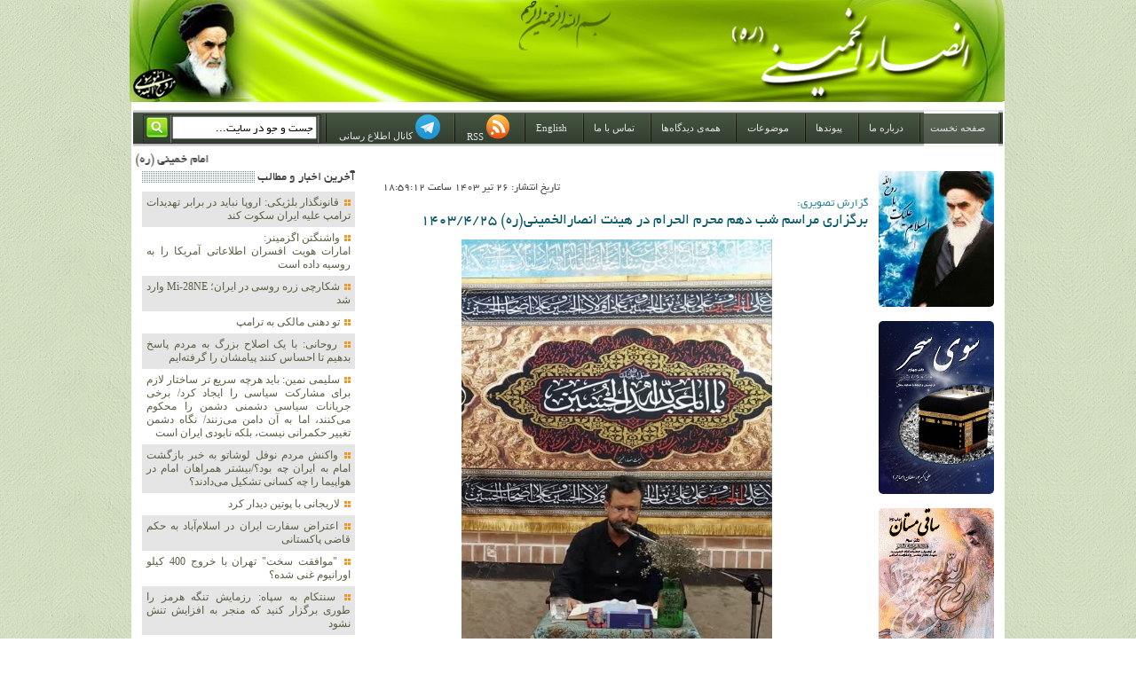

--- FILE ---
content_type: text/html; charset=UTF-8
request_url: https://hankh.ir/?id=100390
body_size: 11557
content:
<!DOCTYPE HTML PUBLIC "-//W3C//DTD HTML 4.01//EN" "http://www.w3.org/TR/html4/strict.dtd">
<html>
<head>

<!-- charset -->
<meta charset="UTF-8">

<!-- Title, description and keywords -->
<title>انصار الخميني (ره) :: برگزاری مراسم شب دهم محرم الحرام در هیئت انصارالخمینی(ره) 1403/4/25</title>
<meta name="description" content="">
<meta name="keywords" content="">
 <!-- Favicons -->
	<link rel="shortcut icon" href="favicon.ico">
<!-- Stylesheets -->
<link rel="stylesheet" type="text/css" href="css_new/style.css?v3" media="screen">
<link rel="stylesheet" type="text/css" href="fonts/WebYekan.css" media="screen">
<link rel="stylesheet" type="text/css" href="fonts/bYekan.css" media="screen">
<link rel="stylesheet" type="text/css" href="fonts/WebMitra.css" media="screen">

<script src='https://www.google.com/recaptcha/api.js?hl=fa'></script>

<script type="text/javascript" src="js/jquery.js"></script>


	  <script src="js/jquery.insetBorderEffect.js"></script>
	  <script>
	    $(window).load(function() {
	      $(".hover_img_default").insetBorder();
	      $(".hover_img_borderColor").insetBorder({
	        borderColor: '#b9b67f',
	        speed: 500,
	        inset: 4,
	        cssClassInner: "test_mate"
	      });
	    });
  </script>

</head>
<body>
<div style="position: fixed; top: 0px; z-index:1000; width:100%">
<img src="images/header.jpg" border=0>
</div>
<table width=984 height=100% border=0 bgcolor=#FFFFFF dir=rtl align=center><tr><td valign=top>
<div id="wrapper" dir=rtl>
<img src="images/header.jpg" border=0>
<link type="text/css" href="css_new/menu.css" rel="stylesheet" />
<script type="text/javascript" src="js/menu.js"></script>

<style type="text/css">
div#menu { margin:5px auto; }
div#copyright {
    font:11px 'Trebuchet MS';
    color:#222;
    text-indent:30px;
    padding:40px 0 0 0;
}
div#copyright a { color:#000; }
div#copyright a:hover { color:#222; }
</style>

<div id="menu">
    <ul class="menu">

<li><a href="index.php?"><span>صفحه نخست</span></a></li>
<li><a href="?page=contents&id=2"><span>درباره ما</span></a></li>

        <li><a href="?page=pages&id=4"><span>پیوندها</span></a>
<li><a href="index.php?page=subject"><span>موضوعات</span></a></li>
<li><a href="index.php?page=comment_page"><span>همه‌ی دیدگاه‌ها</span></a></li>
<li><a href="index.php?page=contact"><span>تماس با ما</span></a></li>
<li><a target=_blank href="http://translate.google.com/translate?hl=en&sl=fa&u=http://www.hankh.ir/&prev=/search%3Fq%3D%25D9%2587%25D9%258A%25D8%25A6%25D8%25AA%2B%25D8%25A7%25D9%2586%25D8%25B5%25D8%25A7%25D8%25B1%2B%25D8%25A7%25D9%2584%25D8%25AE%25D9%2585%25D9%258A%25D9"><span>English</span></a></li>
<!--<li><img src="images/space.png" width=80 height=1></li>-->
<li><a href="rss"><span><img src="images/rss.png" border=0> RSS</span></a></li>
<li><a href="https://telegram.me/fajr57"><span><img src="images/t_logo.png" border=0> کانال اطلاع رسانی</span></a></li>
<li><span>	<table border=1 align=left><tr>
		<td></form><form method="POST" action="?page=search">
		<td valign=top><input type="text" id="keyword" name="keyword" value="جست و جو در سایت..." onclick="if(this.value=='جست و جو در سایت...'){this.value='';}" style="font-size: 10pt; font-family: WYekan; width:155px; height:20px" />
		<td valign=top><INPUT type="image" src="images/search.png" border="0">
	</table><br>
	</form>
</span></li>
    </ul>
</div>
<a href=http://apycom.com></a>


<center>

<div align="center">

<div class="marquee">
    <p> 
<font face="BYekan, WYekan, Tahoma, Arial, Helvetica, sans-serif" style="font-size:11pt;">امام خمینی (ره) والله اسلام تمامش سیاست است؛ ***** مقام معظم رهبری: به گفتار امام و کردار امام اهتمام بورزید ***** امام خمینی(ره): ان شاء الله ما اندوه دلمان را در وقت مناسب با انتقام از امریکا و آل سعود برطرف خواهیم ساخت و داغ و حسرت حلاوت این جنایت بزرگ را بر دلشان خواهیم نهاد 1367/4/29 ***** امام خمینی(رحمة الله علیه) :  حکومت آل سعود، این وهابیهای پست بیخبر از خدا بسان خنجرند که همیشه از پشت در قلب مسلمانان فرو رفته‌اند 1366/5/12***** امام خمینی (ره) شهادت در راه خدا مسئله ای نیست که بشود با پیروزی در صحنه های نبرد مقایسه شود، مقام شهادت خود اوج بندگی و سیر و سلوک در عالم معنویت است *****  امام خمینی (ره): ما تابع امر خداییم، به همین دلیل طالب شهادتیم و تنها به همین دلیل است که زیر بار ذلت و بندگی غیر خدا نمی رویم  ***** امام خمینی(ره) ”من برای آنکه شما جوانان شایسته ای هستید، علاقه دارم که جوانی خود را در راه خداوند و اسلام عزیز و جمهوری اسلامی صرف کنید تا سعادت هر دو جهان را دریابید.„ ***** حُسنُ الخلاقِ یُدِّرُ الرزاقَ وَ یونِسَ الرِّفاقَ؛ خوش اخلاقى روزى ها را زیاد مى کند و میان دوستان انس و الفت پدید مى آورد. «نهج الفصاحه، ح 781»*****  امام خمینی(س) علم همراه تهذیبِ نفس است که انسان را به مقام انسانیت می رساند .هم در علم کوشا باشید و هم در عمل و هم در تهذیب اخلاق ***** بايد مسائل اسلامي حل بشود در اينجا و پياده بشود. بايد مستضعفين را حمايت بكنند، بايد مستضعفين تقويت بشوند  حضرت امام خميني قدس سره الشريف صحیفه امام – جلد 6 – صفحه 461 ***** اهمیّت فضای مجازی به انداره ی انقلاب اسلامی است "مقام معظم رهبری" ***** آن کسی قلمش قلم انسانی است که از روی انصاف بنویسد. امام خمینی (ره) *****  همان طوري که در سابق عمل مي‌شد، روضه‌خواني بشود، مرثيه گفته بشود، شعر و نثر در فضايل اهل بيت و در مصائب آنها گفته بشود.  حضرت امام خميني قدس سره الشريف صحيفه امام – جلد 15 – ص 332 ***** نگذاريد پيشكسوتان شهادت و خون در پيچ و خم زندگي روزمره خود به فراموشي سپرده شوند.  حضرت امام خميني قدس سره الشريف صحيفه امام، ج 21، ص 93 *****  من در ميان شما باشم و يا نباشم، به همه شما وصيت و سفارش مي‌کنم که نگذاريد انقلاب به دست نااهلان و نامحرمان بيفتد.  حضرت امام خميني قدس سره الشريف صحيفه امام، ج 21، ص 93 ***** پيامبر اسلام نيازي به مساجد اشرافي و مناره‌هاي تزئيناتي ندارد. پيامبر اسلام دنبال مجد و عظمت پيروان خود بوده است که متأسفانه با سياست‌هاي غلط حاکمان دست‌نشانده به خاک مذلت نشسته‌اند.  حضرت امام خميني قدس سره الشريف صحيفه امام، ج 21، ص 80 *****  پيغمبر اسلام تمام عمرش در امور سياسي بود، تمام عمرش را صرف كرد در سياست اسلامي، و حكومت اسلامي تشكيل داد.  حضرت امام خميني قدس سره الشريف صحيفه امام، ج 15، ص 11 *****  امام به همه فهماند که انسان کامل شدن، علی وار زیستن و تا نزدیکی مرزهای عصمت پیش رفتن افسانه نیست. مقام معظم رهبری ***** راه ما راه امام خمینی است و در این راه با همه قدرت و قاطعیت خود حرکت خواهیم کرد. مقام معظم رهبری</p>
</div>



	<table width=99% border=0 cellpadding=5 cellspacing=5><tr>
	<td valign=top width=130>
	<font style="font-size:4pt"><img src=pic/banner/1401822828.jpg border=0 class="rounded-corners"></a><br>&nbsp;<br><a href=http://www.hankh.ir/?id=70499 target=_blank><img src=pic/banner/1458299320.jpg border=0 class="rounded-corners"></a><br>&nbsp;<br><a href=http://www.hankh.ir/?page=contents&id=67595 target=_blank><img src=pic/banner/1444839772.gif border=0 class="rounded-corners"></a><br>&nbsp;<br><td valign=top>﻿	<script>
		var constant = {
			stats: [],
			copyText : 'برگرفته شده از سایت انصارالخمینی (ره) به نشانی: http://fajr57.ir/?id=100390',
			LOGIN_LINK:"http://fajr57.ir/?id=100390",
			REGISTER_LINK: "http://fajr57.ir/?id=100390"
		};
	</script>
<script src="js/blog.min.js" charset="utf-8"></script>

<table width=100% align=center border=0>
	<tr><td valign=top><div align=left style="padding-left:20px">تاريخ انتشار: 26 تير 1403 ساعت 18:59:12</div><table width=100% align=center border=0 cellpadding="0" style=" border-color:#b9b67f; LINE-HEIGHT: 150%; text-align: justify; font-size:10pt"><tr><td><table class="content" style="border-bottom:dotted #679091; border-width:0px;" width=100%><tr><td style="LINE-HEIGHT: 150%; text-align: justify;"><font face="BYekan, WYekan" style="font-size:10pt" color=#258596>گزارش تصویری:</font><br><font face="BYekan, WYekan" style="font-size:13pt" color=#0c5968>برگزاری مراسم شب دهم محرم الحرام در هیئت انصارالخمینی(ره) 1403/4/25</font><p align=justify><font style="font-size:10pt"></b><p style="text-align:center"><img alt="" src="/pic/upload97/1721143367_1.jpg" style="height:479px; width:350px" /></p>

<p style="text-align:center"><img alt="" src="/pic/upload97/1721143403_2.jfif" style="height:659px; width:350px" /></p>

<p style="text-align:center"><img alt="" src="/pic/upload97/1721143425_4.jfif" style="height:164px; width:350px" /></p>

<p style="text-align:center"><img alt="" src="/pic/upload97/1721143452_6.jfif" style="height:164px; width:350px" /></p>

<p style="text-align:center"><img alt="" src="/pic/upload97/1721143552_5.jfif" style="height:164px; width:350px" /></p>

<p style="text-align:center"><img alt="" src="/pic/upload97/1721143577_7.jfif" style="height:164px; width:350px" /></p>

<p style="text-align:center"><img alt="" src="/pic/upload97/1721143604_10.jfif" style="height:164px; width:350px" /></p>

<p style="text-align:center"><img alt="" src="/pic/upload97/1721143628_9.jfif" style="height:164px; width:350px" /></p>

<p style="text-align:center"><img alt="" src="/pic/upload97/1721143654_11.jfif" style="height:158px; width:350px" /></p>

<p style="text-align:center"><span style="color:#2980b9"><strong>*عکس ها از آقای حامد رسولی*</strong></span></p>
<br><br><center><a href=https://telegram.me/fajr57><img src=images/telegram.png border=0></a></center><br><br><div class="content" style="border-top:dotted #679091; border-width:1px; padding:5px;">&nbsp;&nbsp;<b>تعداد بازديدها: 637</b><div style="float: left"><a name="send"></a>&nbsp;  &nbsp;
	<a target=_blank style="width:90px; text-align:center" class="btn btn-mini" href="print.php?id=100390"></i> نسخه قابل چاپ</a>
	</div></div></div></table><br><br>&nbsp;﻿</form>
<form name="frmpost" method="post" action="?page=contents&id=100390#comment">

	<table width=70% align=center border=2 cellpadding="5" style=" border-color:#b9b67f; LINE-HEIGHT: 150%; text-align: justify; font-size:10pt"><tr><td><b>نظرات خوانندگان:</b><br>﻿&nbsp;<br><a name="comment"></a><div class="content" style="border-top:dotted #679091; border-width:1px; padding:5px;"><br>نظرات حاوي توهين، افترا، تهمت و نيش به ديگران منتشر نمي‌شود.<br><br>	<table width=100% border=0>
	<tr>
<td style="HEIGHT: 30px">نام:</td><td>
<input name="name" type="text" id="txtTitle" class="TextBox" style="width:200px;  font-family:tahoma" value='' required/></td>
</tr>

<tr>
<td style="HEIGHT: 30px">پست الکترونيک:</td><td>
<input name="email" type="text" id="txtTitle" dir=ltr class="TextBox" style="width:200px;  font-family:tahoma"  value='' required/></td>
</tr>

<tr>
<td style="HEIGHT: 21px">متن پيام:</td><td>
<textarea name="comment" rows="4" cols="60" style="font-family: Tahoma; font-size: 9pt" required></textarea></td>
</tr>


<tr>
<td><td>
<div class="g-recaptcha" data-sitekey="6LcibWkUAAAAAM_3cHCpt7XpFggoYH1NNnxesWft"></div>

<tr>
<td align=left><input type="submit" name="btnSave" value="ارسال"  class="btn btn-mini" style="width:75px; height:22px; text-align:center; font-family:tahoma" />
</table>
</table>

<!----------->

</div>
	
</table></table><br><br><td valign=top width=240 style="LINE-HEIGHT: 150%; font-size:8pt" align="justify">
<div style="pading:0px; "><div style="display:block; width:100%; height:auto; border:0px solid #999; background:url(images/top_header_bg.png) repeat-x; margin:0 auto; direction:rtl; padding:0px ">&nbsp;<div style="display:block; height:16px; border:0px solid #999; background-color:#FFFFFF; display:inline-block; float:right; margin:0px;">
<font face="BYekan, WYekan" style="font-size:11pt">آخرين اخبار و مطالب&nbsp;</a>
		</div><div style="clear:both;"></div></div>
		<div class="content" style="margin: 7px 0 0 0; ">
<table width=100% border=0 cellpadding="5"><tr style="background-color:#e5e5e5"><td><a target=_blank href=?page=contents&id=104428><img src=images/flsh.png border=0> قانونگذار بلژیکی: اروپا نباید در برابر تهدیدات ترامپ علیه ایران سکوت کند</a><tr><td><a target=_blank href=?page=contents&id=104427><img src=images/flsh.png border=0> واشنگتن اگزمینر:<br>امارات هویت افسران اطلاعاتی آمریکا را به روسیه داده است</a><tr style="background-color:#e5e5e5"><td><a target=_blank href=?page=contents&id=104426><img src=images/flsh.png border=0> شکارچی زره روسی در ایران؛ Mi‑28NE وارد شد</a><tr><td><a target=_blank href=?page=contents&id=104425><img src=images/flsh.png border=0> تو دهنی مالکی به ترامپ</a><tr style="background-color:#e5e5e5"><td><a target=_blank href=?page=contents&id=104424><img src=images/flsh.png border=0> روحانی: با یک اصلاح بزرگ به مردم پاسخ بدهیم تا احساس کنند پیامشان را گرفته‌ایم</a><tr><td><a target=_blank href=?page=contents&id=104423><img src=images/flsh.png border=0> سلیمی نمین: باید هرچه سریع تر ساختار لازم برای مشارکت سیاسی را ایجاد کرد/ برخی جریانات سیاسی دشمنی دشمن را محکوم می‌کنند، اما به آن دامن می‌زنند/ نگاه دشمن تغییر حکمرانی نیست، بلکه نابودی ایران است</a><tr style="background-color:#e5e5e5"><td><a target=_blank href=?page=contents&id=104422><img src=images/flsh.png border=0> واکنش مردم نوفل لوشاتو به خبر بازگشت امام به ایران چه بود؟/بیشتر همراهان امام در هواپیما را چه کسانی تشکیل می‌دادند؟</a><tr><td><a target=_blank href=?page=contents&id=104421><img src=images/flsh.png border=0> لاریجانی با پوتین دیدار کرد</a><tr style="background-color:#e5e5e5"><td><a target=_blank href=?page=contents&id=104420><img src=images/flsh.png border=0> اعتراض سفارت ایران در اسلام‌آباد به حکم قاضی پاکستانی</a><tr><td><a target=_blank href=?page=contents&id=104419><img src=images/flsh.png border=0> "موافقت سخت" تهران با خروج 400 کیلو اورانیوم غنی شده؟</a><tr style="background-color:#e5e5e5"><td><a target=_blank href=?page=contents&id=104418><img src=images/flsh.png border=0> سنتکام به سپاه: رزمایش تنگه هرمز را طوری برگزار کنید که منجر به افزایش تنش نشود</a><tr><td><a target=_blank href=?page=contents&id=104417><img src=images/flsh.png border=0> رزمایش بزرگ-مشترک-دریایی ایران با چین و روسیه</a><tr style="background-color:#e5e5e5"><td><a target=_blank href=?page=contents&id=104416><img src=images/flsh.png border=0> سخنگوی ارتش: دشمن حماقت کند «بلادرنگ» پاسخ می‌دهیم/طرح‌های لازم برای دفاع تدوین شده/پایگاه‌های آمریکایی در تیررس ما است/ سامانه‌های پدافندی که آسیب دیده‌اند آماده به کار و یا جایگزین شدند/ناوهای هواپیمابر آمریکا در مقابل موشک‌های هایپرسونیک ما آسیب‌پذیرند</a><tr><td><a target=_blank href=?page=contents&id=104415><img src=images/flsh.png border=0> روایت شهید حسن باقری از توقع پیرزن لبنانی از امام</a><tr style="background-color:#e5e5e5"><td><a target=_blank href=?page=contents&id=104414><img src=images/flsh.png border=0> پیام تسلیت سید حسن خمینی به حجت الاسلام و المسلمین شاهمرادی</a><tr><td><a target=_blank href=?page=contents&id=104413><img src=images/flsh.png border=0> سردار رادان: تا آخرین نفر از مجرمان را دستگیر خواهیم کرد</a><tr style="background-color:#e5e5e5"><td><a target=_blank href=?page=contents&id=104412><img src=images/flsh.png border=0> یادداشتی از: علی خیرآبادی<br> جنگ بهانه است؛ طلا بوی خطر بزرگ‌تری را شنیده است</a><tr><td><a target=_blank href=?page=contents&id=104411><img src=images/flsh.png border=0> قصیده ی "جانی مظلوم کُش" سروده ی علی اکبر پورسلطان (مهاجر)</a><tr style="background-color:#e5e5e5"><td><a target=_blank href=?page=contents&id=104410><img src=images/flsh.png border=0> کارشناسان غربی در باره توان دریایی و زیردریایی ایران چه گفته اند؟</a><tr><td><a target=_blank href=?page=contents&id=104409><img src=images/flsh.png border=0> افزایش ۴۰ درصدی مهاجرت معکوس از اسرائیل</a></table>
<p align=left><a  href="?page=archive" class="btn btn-mini" style="width:105px; height:22px; text-align:center; font-family:tahoma">آرشیو همه مطالب</a></p>
<br>
<div style="pading:0px; "><div style="display:block; width:100%; height:auto; border:0px solid #999; background:url(images/top_header_bg.png) repeat-x; margin:0 auto; direction:rtl; padding:0px ">&nbsp;<div style="display:block; height:16px; border:0px solid #999; background-color:#FFFFFF; display:inline-block; float:right; margin:0px;">
<font face="BYekan, WYekan" style="font-size:11pt">پربازديدها&nbsp;</a>
		</div><div style="clear:both;"></div></div>
		<div class="content" style="margin: 7px 0 0 0; ">
<table width=100% border=0 cellpadding="5"><tr style="background-color:#e5e5e5"><td><a target=_blank href=?page=contents&id=104396><img src=images/flsh.png border=0> اختصاصی:<br>گزارش تصویری: امامزاده سید عبدالوافی(س) در کلارآباد مازندران</a><tr><td><a target=_blank href=?page=contents&id=104366><img src=images/flsh.png border=0> پزشکی قانونی آمار ۳۱۱۷ جان‌باخته در حوادث اخیر را تأیید کرد</a><tr style="background-color:#e5e5e5"><td><a target=_blank href=?page=contents&id=104392><img src=images/flsh.png border=0> آیت‌الله غروی، عضو شورای عالی حوزه‌های علمیه: صدای مردم شنیده شد/ رقیب بدی به نام «شبکه‌های اجتماعی» داریم/ کسانی که دشمنی‌شان بر ما ثابت شده، دلسوز ما نیستند/ 80 درصد مشکلات کشور مربوط به تحریم‌ها است</a><tr><td><a target=_blank href=?page=contents&id=104404><img src=images/flsh.png border=0> آخرین صفحه یادداشت های روزانه شهید حسن باقری به قلم شهید رشید + عکس</a><tr style="background-color:#e5e5e5"><td><a target=_blank href=?page=contents&id=104369><img src=images/flsh.png border=0> پیام رئیس‌جمهور به ملت ایران درباره وقایع اخیر:</a><tr><td><a target=_blank href=?page=contents&id=104375><img src=images/flsh.png border=0> اختصاصی:<br>پنج پوستر آیینی ، مذهبی با خطاطی آقای محمد مسلم خانی</a><tr style="background-color:#e5e5e5"><td><a target=_blank href=?page=contents&id=104402><img src=images/flsh.png border=0> در نهم بهمن ۵۷؛<br>پیام مهم امام خطاب به ملت ایران</a><tr><td><a target=_blank href=?page=contents&id=104379><img src=images/flsh.png border=0> گزارش ریاست جمهوری از فعالیت‌های پزشکیان برای مدیریت حوادث دی ماه 1404 منتشر شد</a><tr style="background-color:#e5e5e5"><td><a target=_blank href=?page=contents&id=104405><img src=images/flsh.png border=0> آمریکایی‌ها گورهایشان را آماده کنند/ غرب آسیا به آتش کشیده خواهد شد/ عراقی‌ها اجازه نمی‌دهند به ایران تعرض شود</a><tr><td><a target=_blank href=?page=contents&id=104407><img src=images/flsh.png border=0> الحیدری: سفارت‌ها و پایگاه‌های آمریکایی را به جهنم تبدیل می‌کنیم</a><tr style="background-color:#e5e5e5"><td><a target=_blank href=?page=contents&id=104395><img src=images/flsh.png border=0> امام خمینی(ره): منطق کارتر منطق معاویه است/همۀ جنایات از امریکاست</a><tr><td><a target=_blank href=?page=contents&id=104363><img src=images/flsh.png border=0> رزمایش هوایی در عربستان با مشارکت ۱۵ کشور</a><tr style="background-color:#e5e5e5"><td><a target=_blank href=?page=contents&id=104387><img src=images/flsh.png border=0> حضرت امام چگونه با بختیار اتمام حجت کردند؟</a><tr><td><a target=_blank href=?page=contents&id=104411><img src=images/flsh.png border=0> قصیده ی "جانی مظلوم کُش" سروده ی علی اکبر پورسلطان (مهاجر)</a><tr style="background-color:#e5e5e5"><td><a target=_blank href=?page=contents&id=104378><img src=images/flsh.png border=0> دبیرکل حزب‌الله لبنان: رزمندگان مقاومت ۷۵۰۰۰ نظامی اسرائیلی را زمین گیر کردند/ بزرگترین درود بر ولی امر ما، امام خامنه‌ای، رهبر و فرمانده این مسیر و حرکت الهی</a><tr><td><a target=_blank href=?page=contents&id=104382><img src=images/flsh.png border=0> آیت‌الله جوادی آملی: آمریکا و رژیم صهیونیستی توان آسیب زدن به ایران را ندارند</a><tr style="background-color:#e5e5e5"><td><a target=_blank href=?page=contents&id=104390><img src=images/flsh.png border=0> محمدمهدی بهکیش، اقتصاددان:<br>تقاص سیاست «تحریم‌ها کاغذپاره‌اند» را مردم دادند؛ یکی باید بایستد و بگوید ما می‌خواهیم از این مسیر برگردیم / واقعیت این است که ما آنچه از دست دادیم، عقل اقتصادی است؛ این روند باید اصلاح شود / این مسیر باید تغییر کند، اگر تغییر نکند، فشار‌ها بیش از گذشته می‌شود</a><tr><td><a target=_blank href=?page=contents&id=104400><img src=images/flsh.png border=0> وال استریت ژورنال: موضع عربستان و امارات گزینه های ترامپ علیه ایران را محدود می کند</a><tr style="background-color:#e5e5e5"><td><a target=_blank href=?page=contents&id=104360><img src=images/flsh.png border=0> خطیب زاده: کشورهای اسلامی حمایت خود را از ایران اعلام کردند</a><tr><td><a target=_blank href=?page=contents&id=104399><img src=images/flsh.png border=0> یادداشتی از: علیرضا سلطانی<br>ایران و آمریکا؛ در میانه جنگ یا دیپلماسی؟</a></table>
<br><br>
<div style="pading:0px; "><div style="display:block; width:100%; height:auto; border:0px solid #999; background:url(images/top_header_bg.png) repeat-x; margin:0 auto; direction:rtl; padding:0px ">&nbsp;<div style="display:block; height:16px; border:0px solid #999; background-color:#FFFFFF; display:inline-block; float:right; margin:0px;">
<font face="BYekan, WYekan" style="font-size:11pt">آمار بازديد از سايت&nbsp;</a>
		</div><div style="clear:both;"></div></div>
<font face="WYekan" style="font-size:10pt">



تعداد بازدید امروز: 4241<br>تعداد بازدید دیروز: 13785<br>


بازدید کل: 78310483<br><a href="?page=counter_show" style="text-decoration:none" target=_blank><font color=blue>مشاهده آمار کامل</a>

<div style="display:none;">
<!-- Begin WebGozar.com Counter code --
<script type="text/javascript" language="javascript" src="http://www.webgozar.ir/c.aspx?Code=1789105&amp;t=counter" ></script>
<noscript><a href="http://www.webgozar.com/counter/stats.aspx?code=1789105" target="_blank">&#1570;&#1605;&#1575;&#1585;</a></noscript>
<!-- End WebGozar.com Counter code -->


<!-- Stat7.com -->
<script type="text/javascript">
  var _paq = _paq || [];
  _paq.push(["trackPageView"]);
  _paq.push(["enableLinkTracking"]);

  (function() {
    var u=(("https:" == document.location.protocol) ? "https" : "http") + "://www.stat7.com/analytics/";
    _paq.push(["setTrackerUrl", u+"piwik.php"]);
    _paq.push(["setSiteId", "5050"]);
    var d=document, g=d.createElement("script"), s=d.getElementsByTagName("script")[0]; g.type="text/javascript";
    g.defer=true; g.async=true; g.src=u+"piwik.js"; s.parentNode.insertBefore(g,s);
  })();
</script>
<!-- End Stat7.com Code -->
</div></table>
</div>
</div>
</table>
<div style="top: 0px; background:#6c871e; width:100%; height: 32px; font-size:10pt">
<font color=#FFFFFF> تمامي حقوق براي هيئت انصارالخميني (ره) محفوظ است.
</div>

</body>
</html>

--- FILE ---
content_type: text/html; charset=utf-8
request_url: https://www.google.com/recaptcha/api2/anchor?ar=1&k=6LcibWkUAAAAAM_3cHCpt7XpFggoYH1NNnxesWft&co=aHR0cHM6Ly9oYW5raC5pcjo0NDM.&hl=fa&v=N67nZn4AqZkNcbeMu4prBgzg&size=normal&anchor-ms=20000&execute-ms=30000&cb=dckvihus051c
body_size: 49667
content:
<!DOCTYPE HTML><html dir="rtl" lang="fa"><head><meta http-equiv="Content-Type" content="text/html; charset=UTF-8">
<meta http-equiv="X-UA-Compatible" content="IE=edge">
<title>reCAPTCHA</title>
<style type="text/css">
/* cyrillic-ext */
@font-face {
  font-family: 'Roboto';
  font-style: normal;
  font-weight: 400;
  font-stretch: 100%;
  src: url(//fonts.gstatic.com/s/roboto/v48/KFO7CnqEu92Fr1ME7kSn66aGLdTylUAMa3GUBHMdazTgWw.woff2) format('woff2');
  unicode-range: U+0460-052F, U+1C80-1C8A, U+20B4, U+2DE0-2DFF, U+A640-A69F, U+FE2E-FE2F;
}
/* cyrillic */
@font-face {
  font-family: 'Roboto';
  font-style: normal;
  font-weight: 400;
  font-stretch: 100%;
  src: url(//fonts.gstatic.com/s/roboto/v48/KFO7CnqEu92Fr1ME7kSn66aGLdTylUAMa3iUBHMdazTgWw.woff2) format('woff2');
  unicode-range: U+0301, U+0400-045F, U+0490-0491, U+04B0-04B1, U+2116;
}
/* greek-ext */
@font-face {
  font-family: 'Roboto';
  font-style: normal;
  font-weight: 400;
  font-stretch: 100%;
  src: url(//fonts.gstatic.com/s/roboto/v48/KFO7CnqEu92Fr1ME7kSn66aGLdTylUAMa3CUBHMdazTgWw.woff2) format('woff2');
  unicode-range: U+1F00-1FFF;
}
/* greek */
@font-face {
  font-family: 'Roboto';
  font-style: normal;
  font-weight: 400;
  font-stretch: 100%;
  src: url(//fonts.gstatic.com/s/roboto/v48/KFO7CnqEu92Fr1ME7kSn66aGLdTylUAMa3-UBHMdazTgWw.woff2) format('woff2');
  unicode-range: U+0370-0377, U+037A-037F, U+0384-038A, U+038C, U+038E-03A1, U+03A3-03FF;
}
/* math */
@font-face {
  font-family: 'Roboto';
  font-style: normal;
  font-weight: 400;
  font-stretch: 100%;
  src: url(//fonts.gstatic.com/s/roboto/v48/KFO7CnqEu92Fr1ME7kSn66aGLdTylUAMawCUBHMdazTgWw.woff2) format('woff2');
  unicode-range: U+0302-0303, U+0305, U+0307-0308, U+0310, U+0312, U+0315, U+031A, U+0326-0327, U+032C, U+032F-0330, U+0332-0333, U+0338, U+033A, U+0346, U+034D, U+0391-03A1, U+03A3-03A9, U+03B1-03C9, U+03D1, U+03D5-03D6, U+03F0-03F1, U+03F4-03F5, U+2016-2017, U+2034-2038, U+203C, U+2040, U+2043, U+2047, U+2050, U+2057, U+205F, U+2070-2071, U+2074-208E, U+2090-209C, U+20D0-20DC, U+20E1, U+20E5-20EF, U+2100-2112, U+2114-2115, U+2117-2121, U+2123-214F, U+2190, U+2192, U+2194-21AE, U+21B0-21E5, U+21F1-21F2, U+21F4-2211, U+2213-2214, U+2216-22FF, U+2308-230B, U+2310, U+2319, U+231C-2321, U+2336-237A, U+237C, U+2395, U+239B-23B7, U+23D0, U+23DC-23E1, U+2474-2475, U+25AF, U+25B3, U+25B7, U+25BD, U+25C1, U+25CA, U+25CC, U+25FB, U+266D-266F, U+27C0-27FF, U+2900-2AFF, U+2B0E-2B11, U+2B30-2B4C, U+2BFE, U+3030, U+FF5B, U+FF5D, U+1D400-1D7FF, U+1EE00-1EEFF;
}
/* symbols */
@font-face {
  font-family: 'Roboto';
  font-style: normal;
  font-weight: 400;
  font-stretch: 100%;
  src: url(//fonts.gstatic.com/s/roboto/v48/KFO7CnqEu92Fr1ME7kSn66aGLdTylUAMaxKUBHMdazTgWw.woff2) format('woff2');
  unicode-range: U+0001-000C, U+000E-001F, U+007F-009F, U+20DD-20E0, U+20E2-20E4, U+2150-218F, U+2190, U+2192, U+2194-2199, U+21AF, U+21E6-21F0, U+21F3, U+2218-2219, U+2299, U+22C4-22C6, U+2300-243F, U+2440-244A, U+2460-24FF, U+25A0-27BF, U+2800-28FF, U+2921-2922, U+2981, U+29BF, U+29EB, U+2B00-2BFF, U+4DC0-4DFF, U+FFF9-FFFB, U+10140-1018E, U+10190-1019C, U+101A0, U+101D0-101FD, U+102E0-102FB, U+10E60-10E7E, U+1D2C0-1D2D3, U+1D2E0-1D37F, U+1F000-1F0FF, U+1F100-1F1AD, U+1F1E6-1F1FF, U+1F30D-1F30F, U+1F315, U+1F31C, U+1F31E, U+1F320-1F32C, U+1F336, U+1F378, U+1F37D, U+1F382, U+1F393-1F39F, U+1F3A7-1F3A8, U+1F3AC-1F3AF, U+1F3C2, U+1F3C4-1F3C6, U+1F3CA-1F3CE, U+1F3D4-1F3E0, U+1F3ED, U+1F3F1-1F3F3, U+1F3F5-1F3F7, U+1F408, U+1F415, U+1F41F, U+1F426, U+1F43F, U+1F441-1F442, U+1F444, U+1F446-1F449, U+1F44C-1F44E, U+1F453, U+1F46A, U+1F47D, U+1F4A3, U+1F4B0, U+1F4B3, U+1F4B9, U+1F4BB, U+1F4BF, U+1F4C8-1F4CB, U+1F4D6, U+1F4DA, U+1F4DF, U+1F4E3-1F4E6, U+1F4EA-1F4ED, U+1F4F7, U+1F4F9-1F4FB, U+1F4FD-1F4FE, U+1F503, U+1F507-1F50B, U+1F50D, U+1F512-1F513, U+1F53E-1F54A, U+1F54F-1F5FA, U+1F610, U+1F650-1F67F, U+1F687, U+1F68D, U+1F691, U+1F694, U+1F698, U+1F6AD, U+1F6B2, U+1F6B9-1F6BA, U+1F6BC, U+1F6C6-1F6CF, U+1F6D3-1F6D7, U+1F6E0-1F6EA, U+1F6F0-1F6F3, U+1F6F7-1F6FC, U+1F700-1F7FF, U+1F800-1F80B, U+1F810-1F847, U+1F850-1F859, U+1F860-1F887, U+1F890-1F8AD, U+1F8B0-1F8BB, U+1F8C0-1F8C1, U+1F900-1F90B, U+1F93B, U+1F946, U+1F984, U+1F996, U+1F9E9, U+1FA00-1FA6F, U+1FA70-1FA7C, U+1FA80-1FA89, U+1FA8F-1FAC6, U+1FACE-1FADC, U+1FADF-1FAE9, U+1FAF0-1FAF8, U+1FB00-1FBFF;
}
/* vietnamese */
@font-face {
  font-family: 'Roboto';
  font-style: normal;
  font-weight: 400;
  font-stretch: 100%;
  src: url(//fonts.gstatic.com/s/roboto/v48/KFO7CnqEu92Fr1ME7kSn66aGLdTylUAMa3OUBHMdazTgWw.woff2) format('woff2');
  unicode-range: U+0102-0103, U+0110-0111, U+0128-0129, U+0168-0169, U+01A0-01A1, U+01AF-01B0, U+0300-0301, U+0303-0304, U+0308-0309, U+0323, U+0329, U+1EA0-1EF9, U+20AB;
}
/* latin-ext */
@font-face {
  font-family: 'Roboto';
  font-style: normal;
  font-weight: 400;
  font-stretch: 100%;
  src: url(//fonts.gstatic.com/s/roboto/v48/KFO7CnqEu92Fr1ME7kSn66aGLdTylUAMa3KUBHMdazTgWw.woff2) format('woff2');
  unicode-range: U+0100-02BA, U+02BD-02C5, U+02C7-02CC, U+02CE-02D7, U+02DD-02FF, U+0304, U+0308, U+0329, U+1D00-1DBF, U+1E00-1E9F, U+1EF2-1EFF, U+2020, U+20A0-20AB, U+20AD-20C0, U+2113, U+2C60-2C7F, U+A720-A7FF;
}
/* latin */
@font-face {
  font-family: 'Roboto';
  font-style: normal;
  font-weight: 400;
  font-stretch: 100%;
  src: url(//fonts.gstatic.com/s/roboto/v48/KFO7CnqEu92Fr1ME7kSn66aGLdTylUAMa3yUBHMdazQ.woff2) format('woff2');
  unicode-range: U+0000-00FF, U+0131, U+0152-0153, U+02BB-02BC, U+02C6, U+02DA, U+02DC, U+0304, U+0308, U+0329, U+2000-206F, U+20AC, U+2122, U+2191, U+2193, U+2212, U+2215, U+FEFF, U+FFFD;
}
/* cyrillic-ext */
@font-face {
  font-family: 'Roboto';
  font-style: normal;
  font-weight: 500;
  font-stretch: 100%;
  src: url(//fonts.gstatic.com/s/roboto/v48/KFO7CnqEu92Fr1ME7kSn66aGLdTylUAMa3GUBHMdazTgWw.woff2) format('woff2');
  unicode-range: U+0460-052F, U+1C80-1C8A, U+20B4, U+2DE0-2DFF, U+A640-A69F, U+FE2E-FE2F;
}
/* cyrillic */
@font-face {
  font-family: 'Roboto';
  font-style: normal;
  font-weight: 500;
  font-stretch: 100%;
  src: url(//fonts.gstatic.com/s/roboto/v48/KFO7CnqEu92Fr1ME7kSn66aGLdTylUAMa3iUBHMdazTgWw.woff2) format('woff2');
  unicode-range: U+0301, U+0400-045F, U+0490-0491, U+04B0-04B1, U+2116;
}
/* greek-ext */
@font-face {
  font-family: 'Roboto';
  font-style: normal;
  font-weight: 500;
  font-stretch: 100%;
  src: url(//fonts.gstatic.com/s/roboto/v48/KFO7CnqEu92Fr1ME7kSn66aGLdTylUAMa3CUBHMdazTgWw.woff2) format('woff2');
  unicode-range: U+1F00-1FFF;
}
/* greek */
@font-face {
  font-family: 'Roboto';
  font-style: normal;
  font-weight: 500;
  font-stretch: 100%;
  src: url(//fonts.gstatic.com/s/roboto/v48/KFO7CnqEu92Fr1ME7kSn66aGLdTylUAMa3-UBHMdazTgWw.woff2) format('woff2');
  unicode-range: U+0370-0377, U+037A-037F, U+0384-038A, U+038C, U+038E-03A1, U+03A3-03FF;
}
/* math */
@font-face {
  font-family: 'Roboto';
  font-style: normal;
  font-weight: 500;
  font-stretch: 100%;
  src: url(//fonts.gstatic.com/s/roboto/v48/KFO7CnqEu92Fr1ME7kSn66aGLdTylUAMawCUBHMdazTgWw.woff2) format('woff2');
  unicode-range: U+0302-0303, U+0305, U+0307-0308, U+0310, U+0312, U+0315, U+031A, U+0326-0327, U+032C, U+032F-0330, U+0332-0333, U+0338, U+033A, U+0346, U+034D, U+0391-03A1, U+03A3-03A9, U+03B1-03C9, U+03D1, U+03D5-03D6, U+03F0-03F1, U+03F4-03F5, U+2016-2017, U+2034-2038, U+203C, U+2040, U+2043, U+2047, U+2050, U+2057, U+205F, U+2070-2071, U+2074-208E, U+2090-209C, U+20D0-20DC, U+20E1, U+20E5-20EF, U+2100-2112, U+2114-2115, U+2117-2121, U+2123-214F, U+2190, U+2192, U+2194-21AE, U+21B0-21E5, U+21F1-21F2, U+21F4-2211, U+2213-2214, U+2216-22FF, U+2308-230B, U+2310, U+2319, U+231C-2321, U+2336-237A, U+237C, U+2395, U+239B-23B7, U+23D0, U+23DC-23E1, U+2474-2475, U+25AF, U+25B3, U+25B7, U+25BD, U+25C1, U+25CA, U+25CC, U+25FB, U+266D-266F, U+27C0-27FF, U+2900-2AFF, U+2B0E-2B11, U+2B30-2B4C, U+2BFE, U+3030, U+FF5B, U+FF5D, U+1D400-1D7FF, U+1EE00-1EEFF;
}
/* symbols */
@font-face {
  font-family: 'Roboto';
  font-style: normal;
  font-weight: 500;
  font-stretch: 100%;
  src: url(//fonts.gstatic.com/s/roboto/v48/KFO7CnqEu92Fr1ME7kSn66aGLdTylUAMaxKUBHMdazTgWw.woff2) format('woff2');
  unicode-range: U+0001-000C, U+000E-001F, U+007F-009F, U+20DD-20E0, U+20E2-20E4, U+2150-218F, U+2190, U+2192, U+2194-2199, U+21AF, U+21E6-21F0, U+21F3, U+2218-2219, U+2299, U+22C4-22C6, U+2300-243F, U+2440-244A, U+2460-24FF, U+25A0-27BF, U+2800-28FF, U+2921-2922, U+2981, U+29BF, U+29EB, U+2B00-2BFF, U+4DC0-4DFF, U+FFF9-FFFB, U+10140-1018E, U+10190-1019C, U+101A0, U+101D0-101FD, U+102E0-102FB, U+10E60-10E7E, U+1D2C0-1D2D3, U+1D2E0-1D37F, U+1F000-1F0FF, U+1F100-1F1AD, U+1F1E6-1F1FF, U+1F30D-1F30F, U+1F315, U+1F31C, U+1F31E, U+1F320-1F32C, U+1F336, U+1F378, U+1F37D, U+1F382, U+1F393-1F39F, U+1F3A7-1F3A8, U+1F3AC-1F3AF, U+1F3C2, U+1F3C4-1F3C6, U+1F3CA-1F3CE, U+1F3D4-1F3E0, U+1F3ED, U+1F3F1-1F3F3, U+1F3F5-1F3F7, U+1F408, U+1F415, U+1F41F, U+1F426, U+1F43F, U+1F441-1F442, U+1F444, U+1F446-1F449, U+1F44C-1F44E, U+1F453, U+1F46A, U+1F47D, U+1F4A3, U+1F4B0, U+1F4B3, U+1F4B9, U+1F4BB, U+1F4BF, U+1F4C8-1F4CB, U+1F4D6, U+1F4DA, U+1F4DF, U+1F4E3-1F4E6, U+1F4EA-1F4ED, U+1F4F7, U+1F4F9-1F4FB, U+1F4FD-1F4FE, U+1F503, U+1F507-1F50B, U+1F50D, U+1F512-1F513, U+1F53E-1F54A, U+1F54F-1F5FA, U+1F610, U+1F650-1F67F, U+1F687, U+1F68D, U+1F691, U+1F694, U+1F698, U+1F6AD, U+1F6B2, U+1F6B9-1F6BA, U+1F6BC, U+1F6C6-1F6CF, U+1F6D3-1F6D7, U+1F6E0-1F6EA, U+1F6F0-1F6F3, U+1F6F7-1F6FC, U+1F700-1F7FF, U+1F800-1F80B, U+1F810-1F847, U+1F850-1F859, U+1F860-1F887, U+1F890-1F8AD, U+1F8B0-1F8BB, U+1F8C0-1F8C1, U+1F900-1F90B, U+1F93B, U+1F946, U+1F984, U+1F996, U+1F9E9, U+1FA00-1FA6F, U+1FA70-1FA7C, U+1FA80-1FA89, U+1FA8F-1FAC6, U+1FACE-1FADC, U+1FADF-1FAE9, U+1FAF0-1FAF8, U+1FB00-1FBFF;
}
/* vietnamese */
@font-face {
  font-family: 'Roboto';
  font-style: normal;
  font-weight: 500;
  font-stretch: 100%;
  src: url(//fonts.gstatic.com/s/roboto/v48/KFO7CnqEu92Fr1ME7kSn66aGLdTylUAMa3OUBHMdazTgWw.woff2) format('woff2');
  unicode-range: U+0102-0103, U+0110-0111, U+0128-0129, U+0168-0169, U+01A0-01A1, U+01AF-01B0, U+0300-0301, U+0303-0304, U+0308-0309, U+0323, U+0329, U+1EA0-1EF9, U+20AB;
}
/* latin-ext */
@font-face {
  font-family: 'Roboto';
  font-style: normal;
  font-weight: 500;
  font-stretch: 100%;
  src: url(//fonts.gstatic.com/s/roboto/v48/KFO7CnqEu92Fr1ME7kSn66aGLdTylUAMa3KUBHMdazTgWw.woff2) format('woff2');
  unicode-range: U+0100-02BA, U+02BD-02C5, U+02C7-02CC, U+02CE-02D7, U+02DD-02FF, U+0304, U+0308, U+0329, U+1D00-1DBF, U+1E00-1E9F, U+1EF2-1EFF, U+2020, U+20A0-20AB, U+20AD-20C0, U+2113, U+2C60-2C7F, U+A720-A7FF;
}
/* latin */
@font-face {
  font-family: 'Roboto';
  font-style: normal;
  font-weight: 500;
  font-stretch: 100%;
  src: url(//fonts.gstatic.com/s/roboto/v48/KFO7CnqEu92Fr1ME7kSn66aGLdTylUAMa3yUBHMdazQ.woff2) format('woff2');
  unicode-range: U+0000-00FF, U+0131, U+0152-0153, U+02BB-02BC, U+02C6, U+02DA, U+02DC, U+0304, U+0308, U+0329, U+2000-206F, U+20AC, U+2122, U+2191, U+2193, U+2212, U+2215, U+FEFF, U+FFFD;
}
/* cyrillic-ext */
@font-face {
  font-family: 'Roboto';
  font-style: normal;
  font-weight: 900;
  font-stretch: 100%;
  src: url(//fonts.gstatic.com/s/roboto/v48/KFO7CnqEu92Fr1ME7kSn66aGLdTylUAMa3GUBHMdazTgWw.woff2) format('woff2');
  unicode-range: U+0460-052F, U+1C80-1C8A, U+20B4, U+2DE0-2DFF, U+A640-A69F, U+FE2E-FE2F;
}
/* cyrillic */
@font-face {
  font-family: 'Roboto';
  font-style: normal;
  font-weight: 900;
  font-stretch: 100%;
  src: url(//fonts.gstatic.com/s/roboto/v48/KFO7CnqEu92Fr1ME7kSn66aGLdTylUAMa3iUBHMdazTgWw.woff2) format('woff2');
  unicode-range: U+0301, U+0400-045F, U+0490-0491, U+04B0-04B1, U+2116;
}
/* greek-ext */
@font-face {
  font-family: 'Roboto';
  font-style: normal;
  font-weight: 900;
  font-stretch: 100%;
  src: url(//fonts.gstatic.com/s/roboto/v48/KFO7CnqEu92Fr1ME7kSn66aGLdTylUAMa3CUBHMdazTgWw.woff2) format('woff2');
  unicode-range: U+1F00-1FFF;
}
/* greek */
@font-face {
  font-family: 'Roboto';
  font-style: normal;
  font-weight: 900;
  font-stretch: 100%;
  src: url(//fonts.gstatic.com/s/roboto/v48/KFO7CnqEu92Fr1ME7kSn66aGLdTylUAMa3-UBHMdazTgWw.woff2) format('woff2');
  unicode-range: U+0370-0377, U+037A-037F, U+0384-038A, U+038C, U+038E-03A1, U+03A3-03FF;
}
/* math */
@font-face {
  font-family: 'Roboto';
  font-style: normal;
  font-weight: 900;
  font-stretch: 100%;
  src: url(//fonts.gstatic.com/s/roboto/v48/KFO7CnqEu92Fr1ME7kSn66aGLdTylUAMawCUBHMdazTgWw.woff2) format('woff2');
  unicode-range: U+0302-0303, U+0305, U+0307-0308, U+0310, U+0312, U+0315, U+031A, U+0326-0327, U+032C, U+032F-0330, U+0332-0333, U+0338, U+033A, U+0346, U+034D, U+0391-03A1, U+03A3-03A9, U+03B1-03C9, U+03D1, U+03D5-03D6, U+03F0-03F1, U+03F4-03F5, U+2016-2017, U+2034-2038, U+203C, U+2040, U+2043, U+2047, U+2050, U+2057, U+205F, U+2070-2071, U+2074-208E, U+2090-209C, U+20D0-20DC, U+20E1, U+20E5-20EF, U+2100-2112, U+2114-2115, U+2117-2121, U+2123-214F, U+2190, U+2192, U+2194-21AE, U+21B0-21E5, U+21F1-21F2, U+21F4-2211, U+2213-2214, U+2216-22FF, U+2308-230B, U+2310, U+2319, U+231C-2321, U+2336-237A, U+237C, U+2395, U+239B-23B7, U+23D0, U+23DC-23E1, U+2474-2475, U+25AF, U+25B3, U+25B7, U+25BD, U+25C1, U+25CA, U+25CC, U+25FB, U+266D-266F, U+27C0-27FF, U+2900-2AFF, U+2B0E-2B11, U+2B30-2B4C, U+2BFE, U+3030, U+FF5B, U+FF5D, U+1D400-1D7FF, U+1EE00-1EEFF;
}
/* symbols */
@font-face {
  font-family: 'Roboto';
  font-style: normal;
  font-weight: 900;
  font-stretch: 100%;
  src: url(//fonts.gstatic.com/s/roboto/v48/KFO7CnqEu92Fr1ME7kSn66aGLdTylUAMaxKUBHMdazTgWw.woff2) format('woff2');
  unicode-range: U+0001-000C, U+000E-001F, U+007F-009F, U+20DD-20E0, U+20E2-20E4, U+2150-218F, U+2190, U+2192, U+2194-2199, U+21AF, U+21E6-21F0, U+21F3, U+2218-2219, U+2299, U+22C4-22C6, U+2300-243F, U+2440-244A, U+2460-24FF, U+25A0-27BF, U+2800-28FF, U+2921-2922, U+2981, U+29BF, U+29EB, U+2B00-2BFF, U+4DC0-4DFF, U+FFF9-FFFB, U+10140-1018E, U+10190-1019C, U+101A0, U+101D0-101FD, U+102E0-102FB, U+10E60-10E7E, U+1D2C0-1D2D3, U+1D2E0-1D37F, U+1F000-1F0FF, U+1F100-1F1AD, U+1F1E6-1F1FF, U+1F30D-1F30F, U+1F315, U+1F31C, U+1F31E, U+1F320-1F32C, U+1F336, U+1F378, U+1F37D, U+1F382, U+1F393-1F39F, U+1F3A7-1F3A8, U+1F3AC-1F3AF, U+1F3C2, U+1F3C4-1F3C6, U+1F3CA-1F3CE, U+1F3D4-1F3E0, U+1F3ED, U+1F3F1-1F3F3, U+1F3F5-1F3F7, U+1F408, U+1F415, U+1F41F, U+1F426, U+1F43F, U+1F441-1F442, U+1F444, U+1F446-1F449, U+1F44C-1F44E, U+1F453, U+1F46A, U+1F47D, U+1F4A3, U+1F4B0, U+1F4B3, U+1F4B9, U+1F4BB, U+1F4BF, U+1F4C8-1F4CB, U+1F4D6, U+1F4DA, U+1F4DF, U+1F4E3-1F4E6, U+1F4EA-1F4ED, U+1F4F7, U+1F4F9-1F4FB, U+1F4FD-1F4FE, U+1F503, U+1F507-1F50B, U+1F50D, U+1F512-1F513, U+1F53E-1F54A, U+1F54F-1F5FA, U+1F610, U+1F650-1F67F, U+1F687, U+1F68D, U+1F691, U+1F694, U+1F698, U+1F6AD, U+1F6B2, U+1F6B9-1F6BA, U+1F6BC, U+1F6C6-1F6CF, U+1F6D3-1F6D7, U+1F6E0-1F6EA, U+1F6F0-1F6F3, U+1F6F7-1F6FC, U+1F700-1F7FF, U+1F800-1F80B, U+1F810-1F847, U+1F850-1F859, U+1F860-1F887, U+1F890-1F8AD, U+1F8B0-1F8BB, U+1F8C0-1F8C1, U+1F900-1F90B, U+1F93B, U+1F946, U+1F984, U+1F996, U+1F9E9, U+1FA00-1FA6F, U+1FA70-1FA7C, U+1FA80-1FA89, U+1FA8F-1FAC6, U+1FACE-1FADC, U+1FADF-1FAE9, U+1FAF0-1FAF8, U+1FB00-1FBFF;
}
/* vietnamese */
@font-face {
  font-family: 'Roboto';
  font-style: normal;
  font-weight: 900;
  font-stretch: 100%;
  src: url(//fonts.gstatic.com/s/roboto/v48/KFO7CnqEu92Fr1ME7kSn66aGLdTylUAMa3OUBHMdazTgWw.woff2) format('woff2');
  unicode-range: U+0102-0103, U+0110-0111, U+0128-0129, U+0168-0169, U+01A0-01A1, U+01AF-01B0, U+0300-0301, U+0303-0304, U+0308-0309, U+0323, U+0329, U+1EA0-1EF9, U+20AB;
}
/* latin-ext */
@font-face {
  font-family: 'Roboto';
  font-style: normal;
  font-weight: 900;
  font-stretch: 100%;
  src: url(//fonts.gstatic.com/s/roboto/v48/KFO7CnqEu92Fr1ME7kSn66aGLdTylUAMa3KUBHMdazTgWw.woff2) format('woff2');
  unicode-range: U+0100-02BA, U+02BD-02C5, U+02C7-02CC, U+02CE-02D7, U+02DD-02FF, U+0304, U+0308, U+0329, U+1D00-1DBF, U+1E00-1E9F, U+1EF2-1EFF, U+2020, U+20A0-20AB, U+20AD-20C0, U+2113, U+2C60-2C7F, U+A720-A7FF;
}
/* latin */
@font-face {
  font-family: 'Roboto';
  font-style: normal;
  font-weight: 900;
  font-stretch: 100%;
  src: url(//fonts.gstatic.com/s/roboto/v48/KFO7CnqEu92Fr1ME7kSn66aGLdTylUAMa3yUBHMdazQ.woff2) format('woff2');
  unicode-range: U+0000-00FF, U+0131, U+0152-0153, U+02BB-02BC, U+02C6, U+02DA, U+02DC, U+0304, U+0308, U+0329, U+2000-206F, U+20AC, U+2122, U+2191, U+2193, U+2212, U+2215, U+FEFF, U+FFFD;
}

</style>
<link rel="stylesheet" type="text/css" href="https://www.gstatic.com/recaptcha/releases/N67nZn4AqZkNcbeMu4prBgzg/styles__rtl.css">
<script nonce="0dv4aewwpK9wj1ohs-ZOxw" type="text/javascript">window['__recaptcha_api'] = 'https://www.google.com/recaptcha/api2/';</script>
<script type="text/javascript" src="https://www.gstatic.com/recaptcha/releases/N67nZn4AqZkNcbeMu4prBgzg/recaptcha__fa.js" nonce="0dv4aewwpK9wj1ohs-ZOxw">
      
    </script></head>
<body><div id="rc-anchor-alert" class="rc-anchor-alert"></div>
<input type="hidden" id="recaptcha-token" value="[base64]">
<script type="text/javascript" nonce="0dv4aewwpK9wj1ohs-ZOxw">
      recaptcha.anchor.Main.init("[\x22ainput\x22,[\x22bgdata\x22,\x22\x22,\[base64]/[base64]/MjU1Ong/[base64]/[base64]/[base64]/[base64]/[base64]/[base64]/[base64]/[base64]/[base64]/[base64]/[base64]/[base64]/[base64]/[base64]/[base64]\\u003d\x22,\[base64]\x22,\[base64]/Dl8O3w60HZsOfw5fCnFPDscOOIsKQdMKMwrnDhVPCs8KrXMO3w5fDvCFfw6t/[base64]/DtsKTV8OCwpXCrcORUMOAecOGHcO0wp4KSsOAGMK5VsOVN0rCv1PCpUDCp8OzFzLCgcKaUXrDssOePsKlWcK/MMORwqLDpx/DjsK1wqw+OcO4UcO1MmApUsONw5fCk8KUw5UkwqbDnRTCqMOdBDfDkcKBQ0NswoXDh8KYwqoqwprCgj7Cu8O6w79Iwr3Cs8K8P8K+w4EhdkgLFX3Dv8KrBcKCwoPChGjDjcKtwqHCo8K3w63DuxM+ABLClBLCnFkYHiprwog3dsKxHU10w7fCoA3Din/DnMKjJsKfwqYkf8O1woPCpEbDgi4sw5PCjcKSSGobwozComNGZ8KkAFzDn8O3HcO0wpsJwoUawpoXw7PDuCLCjcKDw5Q4w57CtsKiw5dacR3ChijCqcOHw4FFw4nCn3nClcO/[base64]/DDdYGn0zWnvDjsOSBDodwrPDpyDDlsOPOlx8w78PwrtzwrnCtMK1w4kGY3R4P8O1XzA4w4kNVsK8I13CpcOxw7NXwpDDhcODU8KnwrnDtETCh1pLwrHDpMOIw5/[base64]/DmcK/worDnWRjFCjCpcKTJMOGHsOiw7fDphIIw5c0WH/[base64]/wro8Ghpow4jCtMKyw4RNw5rDuSwQw5HDqil+C8OlasOIwrvCvEdbworDh2kLJnnCiiYBw7wzw7PDjh1Tw6tvGlTDjMKQwobCiSnCkcOrw6hbVMKTVMOqcAM+w5XDlwfCq8OsWGFZOSgLYX/Cmgp/U3Imw48jSzIPZsKswpENwpDCuMO8w4PDjMKULQ40wq/[base64]/DvD4Tw7/CjzMMVR3DkMOTw7vCisOJwqoowqnDnglZwq7CssOiPcKFwrg/wrXDrAnDn8OoFitLGMKjwqY6Y0Ukw6QHEGcYPcOACcOHw47DtcOTJiphMw8/DMKAw6NrwopcGB7CvSQow4/Dn34qw489w5bCtGk2XX3Cv8Oww4xgMcOewqXDv13DosOCwp/Dh8OWR8O+w4LCjEwewq1sZMKfw5zDp8OcGlIiw4fDtmjCscOLNyvDkMO7wpXDgsOowrnDozPDocKiw6jCqkAnE2UiRRpvIMKQF2I2UCkhAR/CuB7DoEpYw5jDqTcWBsO7w5AZwrbCgQvDoyTDg8KbwptOB2h/a8O4RDzCgMO7Py/DtsOzw6pjwoYBG8Oww7lGUcOdeQBHbsOwwpXDjgluw5vClTfDkDDClE3DncK+wpQhw4TDoFjDuCsZw7Iqw5LCvMO4w7MObHTDkcKEbxlBRnlrwpJGPmvCl8OJdMK/OU1gwoxewr9Mf8K5SsOIw5XDo8Ocw73Dhg4MWMKIP1PCmiB0TRMbwqp6WGIqCsKcd01ASH5scHtUalo/MMOXFlZTw6nDg3zDksKVw4kNw4TDghXDjUZRVcONw6/[base64]/Ds1J3bDnDryM/[base64]/CsMOGw5/DgAcawp3DsVAeAUMOw483QcKCwpLChlPDtmLDvcOIw687wqBgbcOmw7/Cky00w7oEGVoewrFPDg4nRkJ4wqlyecK2K8KtCl4gWMOwSDPCuXrCinDDm8KwwrDCpMK6wqR6w4U/bsOyYsOtEzF7wr9+wr5RBU3DsMODBkB6w5bDvU3CqjLDi1nDrUvDocO+wpxLwq9JwqF3cBzDt2DDqTPCp8OQK2FERcOafjo0REnCpTs7EzPCqFpqK8OLwqseKjo/[base64]/w6/DncOZN8K7wpDCjsKDGcKxMjjDu8OgwpNSwqLDtMKdwqDDl8OqGMO+SAJiw6w1f8OTUMObcV5ZwrguKCHDjEoILl4mw5jCqcKwwrpgwq3DnsO9WUbCrSPCoMOWJsOzw57CnDbCiMO+T8OoGMOOGk95w6U5ZcK8FcONE8K/w67Ctj/[base64]/DlsOUw5jCig40OcKoSsOxw7ZqBUIdwqhTP8OcYsOoUSt/[base64]/JsKTw5VHT1ZuwpHDr1xvcRXDrQzDtcODQU0sw5PChmHDu3I2w6h5woPDjsOawoRqIsKbAMKydsOjw4oVwrDCpwMYCcKsOsKGwojDhcOzwoPCu8K4L8KiwpHCsMOzw43DtcKtw6o/wqFGYh0SLMKtw5/DpcOzOU9cTEMZw54AQBXCrcKdEsO+w4HCisODw6TDvsO8N8KSByjDncKnGcOFbz3DrcKewqojwpHDgMO1wrLDjw3ClyzCjMKlZTjDoWTDpWlcwp7CusOgw4I3wrfCkMKXNMKSwqLCj8OZwpBRd8Khw6nDhAXDvmDDjSXCnDPDusOqXcK/w5TCn8Okw7jDgsKCw5vDiUjCj8OyD8OubQbCq8OjAMKSw6g7XFp+McKjRcKkQlEiKHLCn8Kow4nDucKpwp4+w6VfPCLChyTDmmzDhMObwr7DsWsxw4ZraRs0w5jDrzLDgyskWFTDsSgLw4zCgRnDp8KwwprDrCrCo8ONw6Zqw5UUwp1twp3Du8O/w7jCvgVpMh9TcQAOwrjDoMOmwqLCqMKZw7LCkWLCuwwtTjAuaMKaJiTDnGgSwrDCl8KLFcKcwpFkQcOSwovDtcKJwpR5w6jDpsOjw5/DqcKXZsKyTxzCqsK7w5DCnR3DryXDtcKuwrTDhzlRwpUDw7VGw6DDhMOmZFtKaynDksKPFAXCt8K0w7rDpmwxw7rDm0jDjMKkwq/CunXCkyw4LnYEwqXDq0nChl9iVMKOwqJ4FWPDrgYEEcKdw7HDkU5fwo7CsMOWNTbCnXDCt8K5Q8OsQk7Dg8OHQgQOWWcmc3FZworCrg/CihBcw7XCqgTCqm5HKMK+wojDm2PDnFYBw5vDmcOaGiHDqMO7d8OQfwwYZRvCvRUZw79fwqHDuSPDmRAFwofDocKUfcKIGcK5w5fDo8OgwrteX8KQNcKpLS/CpgbCnGsMJh3Ck8OkwoUeUXgiw6bDslItfD/CqmgRK8KGeW9Fw7vCp3TCpFULw4lawpcNMR3DisKxLXcWVBABw6XDtzIswonDhsKYAizCj8OXwqzCj1HDpjzCisK0wpXDhsKjw60MNsKkwrXChV3CjUbCqGTDsyFhwo9IwrbDjQ/DrwM5H8KiO8K8wrtAwqBtDgDCjy97w4VwG8KkFC94w787woVGwot9w5TCnsOxw4nDh8Kwwqcuw7Eow43DkcKHZD/[base64]/CnlrDsGbCu8KEB8K3LcODIETDujLDhC3DjsOMwr/CmMKHw7I8UsOjw6xpMAXDsnnCpn/[base64]/[base64]/CoMOYBsKCw63DksKzIcOGw4wWwrYmwqXDgSBwYCbDmSvDqTdLSMKnbsK3AMOAN8KdLsK/wpALw4fDj3TCscOTRMOQwpHCiWzCg8OGw6IJcGYTw54XwqLClwPCiDfDtSE7ZcKWG8KSw65DHcKtw5hTUETDnUVmw7PDjAbDlU1DdwvDocOnVMKiNcOlw4BBw4Q9VcKHFXpQw53DqcOsw5LDscK1aml5MMO/S8OPw7/DmcOxeMKlZsKMw59dBsOuMcOjUsObY8OrQMOIw5vCqRRYw6J5e8K8LG4sB8OYwrHDtSDDq3Fjw7vDkmDCssKbwofDqQHCncKXwpnDkMKFO8ObGTTDvcODF8KVXDkPRTBDeDTDjmpbw6HDon/DvmnDg8O3VsK5LHoeBT3DmsKEwo98Ni7DlcKmw7HDgsKowpk6PsKvwrVwYcKYb8OSRsO8w4zDpcKQFinCqzkPTk8Jw518Y8OreX1ZYcODwpfClsOpwrJnZcOQw7LDohAMwpbDlsO6w5zDp8KFwqpow7TDik/CtjvCqsKcwp7CvcOlwqTCosOXwpXCjMKmRW4/B8Kgw41uwoEPZUfCrHTCmMKwwrfDlsKUb8OHwrbDnsKEKxN2fikkD8Knb8O/woXDmjnCvA8UwpDCrsKZw7nDp3LCpm/ChArDsXzDuWBWw40CwoRQw5Z5w4HChAZJw5MLw5PDucOBNsKww7YOccOyw5/DmWTDmDpeTHJNAsOuXmDCgcKNw6d9Ug/CiMOECsO0LjFcwpQZY1hmNzw2wrBnb1Umw5cAw4ZfBsOvw6Nqc8O0w6nCml9VSMKhw6bClMOFU8OnT8ORWnbDgcKGwoQtw4JZwoxZbcO7w5Fsw6PDv8KeGMKFEUTCmsKewp/DgcOKS8OWGcKGw4EUwpsoU2YxwrfDrcO0woTCsxvDrcONw5pEw6vDnm/CrhhcZcOhw7fDlDN/NW3CgHY2BcOxAsKqHcOeOWTDpTt8woTCj8OSHkDCilAXU8KyFMKFwos1d1HDhlFUwrHCixhgwr/Dt09FfcKAF8OpWnvDqsOvwrrDtX/Du2sKWMO5w4HDp8ObNRrCssKYGsOZw4sAd1vDnnYkw6vDrms5wpZowqUFwr/[base64]/wr3CuFkDwoFqw77CiCnDpTvCoQfDhMOMWcKkw7M4wrE/w7FcA8ORwqjDvn1faMKNYETDpXLDoMOEfSTDqiphSGFsQcKCCxUYwr0LwrDDsFdKw4/DuMKCw6DCoikaEMK/woLDksOiwopcwrwdIT1tTxbDtxzDoSjCuEzDtsKeQsKHwrPDiXHCoXJbwo49B8KtalrCvMKTwqHCi8KpKsOABiB/[base64]/Fk/CsyhfOCkwSsKNwqvCjsKKwrDDuCkXAMKsKX7Ch2sTwodRw6bCi8KYWlZCAMKEPcOsdyfCujXDhcOFeCVuYgI+w47Drx/[base64]/w7U1O2h2wrRyFcO2WCE5wobDmS3DtMKXw6hywqzDjMOZwrzCrxcwGcKewqzChcKKYcKUdifCkTjDg2nDtsOgVsKuw6k/wq/DsAM2wrlwwrjCh0kZw5DDi2bDrcO0wo3CtsKtasKLQ3p8w5fDoToFPsKewpEywpx1w651aDgBUcKJw7h3eAtYw5YMw6DDjHEXQsO3JjEWKi/[base64]/ChXEaZsOJwr1WZsOYIA5HwoILdcOFfMK0WcO4ClMZwoUowqzDrcO/wrvDgcO7wpNIwpjDp8K/Q8Off8OWFmbCmkXDvmTDkFQ5wpDCi8Oyw4AAwpDCi8K6K8KKwoJqw4XCnMKMw4XDkMOVwp7Dmg3CmBPDpGZJIsOGUcOpZDQMwrt4w5k8wqfCuMOeWXvDsFhILMKjIgXDsTIGLsOswqfCrsK6wpbCtMOVUFrDgcK8w6c+w6LDqVrDpA0/wpjDhlEnw7TCp8OBfMOOwrHDgcKiUgcAwoLDm1dkAMKDw45XacKZw5hBRCwtKMO9DsKQRkbCp1gzwo0Mw6PCosKzw7EjEMOVwprChsKdwrnChFLCoGAxwrDCusK6w4DDpMO6Z8KRwrsJOnFBX8OUw47CvAIjZw7Cu8OQGFRDwr/CsDJQw7QfFcKFDsKhXsOwdxIXHMOpw4bChGwMwqEKHsKrw6EVd2/DjcO+wqzCjsKfesOnT0zCnRF1wrwfw4tNIjXCmsKjBcOAw78DSsOTR0DCg8OHwqbCrygqw5NLWMKbwpYZdMK+RUF1w4IKwrbCosOYwp9gwq90w6EKfmjCksKpwpTCu8OVwrAlOsOKw7zDkX4JwqzDucOiwpbDhgsfG8KLw4kEAjl/M8Oww7nDicKww6tIZzxWw7RGw6nCtyLDnhdAd8Kww6vCuyjDjcKef8OtPsKuw5ATw61SQiRdw4XCgFzCmsOmHMOtw7NWwoRRB8OkwoJ+wqvDrANdKx46SnFNw7t+fsOtw4prw6/DqMO7w6QIw4HDjkLCksKcwqnCkz7CkgURw6luBn3Dq05kw5nDs0HCoB7CrcOmwoLDk8OPFsOBwp4Wwr1teyZ+aG8Zw6pHw4nCjVLDr8OiwovCpsK8woTDicKAQ3JBMxZeMgJbWnvDvMKpwqwPwodzHMKkNMOMw4LDrMONEMOMw6zCqn8AQ8OkIm/CkwI5w7nDuR7CsmQ2VMOpw5UVwq3Cs01gFjTDj8O1w4I1PcOBwqfDgcOJC8Ogw74aIifCoxnCmhpWw4fDsV1wWcOeKHLDmVx1w7JTKcK1E8K5JMKHAkQGwrYPwo1qw7Idw5ptw4bDsTZ6flQYYcO5w4pbacOlwo7DusOuC8OZw6jDozpqIcOoY8K/cyPChwZ6w5daw4rChzlaQB8Rw4TCvXN/wrtXPsKcesKgEXsHKTo5w6fCjVEkwqrCt1nCpVjDsMKpUXzCpVBZLcO+w6Fsw6ARAcO9TRUGV8OQTMKqw6dNw70yJyxtXsO5w7nCp8O/IMKFFjrCucO5D8K2wo7DpMOXwoIWwpjDpMOuwqBqIhY7wr/DssOURyLDl8OOHsOlwpFyA8OyfXt7bRDDo8K7WcKswqDChsOyQn3CgSvDuyzCp3hQHcOWE8O7wo7CmMOswopAwrtZOGh6FMOlwpICSMOEVBTCtsKpUkjDsBE0Q2p4CE/[base64]/w43Cu8Kcw5EmEMOSwoPCk8O3Nk/CtcKkw4w4w5tKw440JMKuw69Dwod3Fi3DigrCu8K5w5APw6UUw6zCr8KhBcKFcSLDmsOWG8OTBUbCksKqJF7DvFh0eR/[base64]/FsOPwqLDkBdxT8K/UcO1O8OGIMKNFQrDlsONfQVvJERtwp5NFjFVKMOUwqJcZBVMw7c+w53CiTrDt3cPwo1FYRTCpMOuwpwfScOrwo1xwr7Ds1jCkDJkOgPChsKvE8OvGGrDllLDqTN1w6LCmkRIEMKfwpg/WTPDgMOGwoPDuMOmw5XCgMOCfcOlFMKYccOpecOPwrV4MMKtaQIFwrHDhETDgMKWXMOew5oTUMOAbMOPw5hhw7UJwqXCgsKaWy7CuBXCkRBUwq3ClVvCqMOka8OdwpYWbcKpJXZnw5MUQ8ODECUHTF5Lwp/CmsKMw4PDuVUCWMK4wqhhM2TCqQFXcMOfd8KHwrNnwqYGw4VdwqbDkcK/TsOuAMK7wqbDjX/[base64]/CoMKCDMKNX8KUSzvDtcKUY13Ch8OeZiJ/wqkIRhg3wq5dwq89OcOXwrkUw4rCssO6w4c4NmvCoVcpOW3DoR/DhsKSw5PDkcOuJsO5wrrDh31hw7t9bsKsw4hQeVPCk8KWVsK/wpccwo1AQyw4OsOLw7bDjsOCNsKUJMONw6fCrDEAw5fCkcKLE8KoLxfDv2xcw6fCpMK/[base64]/DnDEGwqvDvMK6I2kAXwnCjAFmSMOgeG3DlMK1wqTCpQ/Ci8Ogw47CkMK+wpMcc8KBdsKYHsOlwp3Du0ZuwpVZwrrDtUsWOsK/[base64]/Dph3DrMKxw5oVNsODw57Ch0nDhMK2aykAJ8KETsKqwrXDm8Kvw6ZLw6vDqUYiw67DlMK5w5odHcOlU8KTSAnDicOnM8OnwpEmLxw/[base64]/bcKSLGoCwpoJw5oCwonCmw1uS8KWw7lqwp3DhsKkw7nChyV4FlPDhMK8wrkOw5fCvTFbUMOGKMKjwp8Aw6sea1fDocOFwpjCvDV/woTDgUonw5vCkBAcwpDCmndfwrI4LRDChRnCmcKfwqPCk8KSwoJWw57Ct8K6X0PCpcKsSMKjwp5zwrI8wp3CsBgLw6IXworDtyYWw6/DpMOVwplFRQPCrH4Tw6jCk0fDk0rDrMOfAsOAf8KpwozCp8OVwqLCvMK/CMK4wr3DtsK3w49Jw7RKaAwGX2o0U8OvWj3DgMK+fcKow5J0JCVNwqd+IcO6H8KmR8Orw6o3woJUJcOtwqp+BcKOw4Uvw7BqX8KwecOkAMOLTWVww6XDsXvDv8KBwp/DrsKqbsKBYkITBF0WbwRRwrVABXHDicKowoYMOwAbw7gqAGPCq8Otw6DCuGrDi8OrQcO2I8KCw5cSe8OoWyYTcAknVjrDryHDusKVVsKHw4PCsMKgXC/CocK/[base64]/[base64]/CmcOWw5XCrMOTNj7DtV/DuioCwo8xwrPCpMObak7DtDTCt8O3CTTCiMOKwrp4LcOgwokAw4EGHi0hW8KwJGfCvsOaw71Xw5TCg8K1w5EKCQ3DnF/DoTtxw6EawqkfMiEAw55NWW7DnxEEw53DpMKJAg4Jw5Ziw7gpwp7DtCPCiD7Cg8Kcw7PDg8K/EiBEZ8Kfwr/DhA7DlS4YAcO8GcOtw7EkOcO8wr/[base64]/CnsOAw4PClnM/[base64]/SG3CiwfDqMOrTHfCilAJw4t+RsK4TcKdK1cAYlXCpnPCsMKLSWbCphvDq2p9EMKqw54yw4HCicKOYgdJInIzN8OuwonDtsOjw57DiA1nw6NFfnXCiMOmFmTDjcOJwpg/[base64]/Cp8KGKCXDnsKNwp8kbcOswq7Dm8Oyw7rCr8K5wpPCqUPCnHfDlcONXn3Ck8OnfB3DkMOXwoHDrknDhMKQOAXCksKJfcK0w47CkQbDqgwEw60bfD3Cr8KBL8KzKsOAX8O7Y8K6woItQV/CpxnDs8KAGsKWwqvCjCfCulAKw6TCu8OTwp7CtMKBPDXChMOwwr4/AxrCi8KdGFNmZHDDg8KNYhAUdMK9YsKDPMKlw4HDtMKXT8ORIMOIwp4kCmDDv8OUw4zCrsO2w6hXwq/DtAgXPsOnb2nCtcOjWXNMwq91wpNuL8KDw6cOw51awqzCgGLDnMOib8Oow5cKwqVvw4/Dvz0Mw5DCs1bClMOBwpl1ZRAowrjDhGNdwqtXY8O4wqPCuVN/[base64]/H8KrOCTDqGrDsyDCusKPDMOjI8OVwr8qw4DDs2TCocO2w6rDvcOif0V2wpE4wqHDssK+wqUIB3QJVMKVNCjCo8Oha3DCosKkVsKYdVLCjT09H8K3w4rCiXPDjsOufzovwr8tw5QWwoZ5XgcNwrEtw5/DoGoFAMOlecOIwqBrVhoiDVLDnT8jwo/CpVDCn8KJNHTDsMOQBcOaw77Ds8O8HcOUG8OgGV/CvsKwKw5hwoklYsOXYcO5w4DChmZJLXzDoykJw7duwrsBbCklOcKHJMKhwpQWwr9yw5tDLsKBw7JCw44yS8KUEsKtwqknw5TCmsOLNxJrHDDCncKMwq/[base64]/[base64]/CoWIVwoIUwprCgMOPOcK6T8OIZlB1OgQ3SMKUwrQww54faGwtSsOGA1UWPz3CpyZhecK0KjYOO8KrI1vCg2nColR/w5clw7bDkcOlw6lrwpTDgRksBjNmwovCucOew6DCiE7Dh3HDlsOUw7QZw6zCgV9uwqbCmlzDgMKOw7/[base64]/[base64]/[base64]/DmlTCknFYw4s8w5MEOwzClcK0w4HCu8OyCjfDggXDjMKLwqXCtywXw6/Dh8K0LMKQSMOGwpfDkm1Pw5fCtQrDuMO8woXCncK7E8OiAQUnw7zCkmJLwookwodwGVRWbF3DhsOFwoBvd2tTw4vCuVLDjDbDrUsdDlMZOAIPwp5aw7jCk8OVwp/[base64]/XAZedSLCpMO+QSEvw6JmwrsIazpJfFZpw57DtsKcw6J3wow4cUkBbMO/ERZEbsOxwoHCsMO6XcOUb8Kpw6fCvsKUe8KYBMKZwpAlw7ARw53CnsKhw4ZiwpZewoLChsKFdsKZGsKEQS7Ds8KPw4AgD3/CpMKQRlDDkDvDr0/[base64]/CsiEjw4HDlUx/QRHCsxbDoMOTQMKZwrE+QhDDiMKxAmMlwqrCg8OIw4XCncKqRMKzwoQdchjCrMOfRCAnw47CqR3CuMOiw7bCvnrDq37DgMKNSlExacKPw4IoMGbDm8O8wph8ElLCisKSUcOTIj4hTcKBUC1kDcKvW8ObHHodMMKbw4DCr8K3LMKKU1YLw5jDlRohw7rChXTDuMK/w58pUmTCm8KyTcKvEsOPZsK3ODNTw7EJw4nCknvDiMKfG3bCrMO1w5DDh8K8LsKsJhU4M8KIw4LDkD4RexYTwrfDrsOFEcOqOgZIH8O9w5vDmsKWw6gfw5rDk8OJdAjDgh4lZhcOIMOXw5lzwp/[base64]/NMK4wqjDv8O6woMsT8OCw681w4jCsW9AwpIywpgwwqgFGwPCjSwIw6lLQsOpLMOjbsKJw7RGS8KaUsKBw5/CicOhZ8KCw6zClgM2bzzCt3jDhxLCjsKKw4JcwocEw4ISKcKzw7FVw5AdAH/DlcO/wrvDucOWwqLDisOJwonDhm3Cp8KFwpBOw6Aaw4vDjELCgRzCogEQScOWw4Q0w67DuTDDjTLCgxsJB17DnGLDhn4Fw70yWXjCmsOew53DlcKiwpFDA8OqK8OFLcO/[base64]/DhGZWWcOSw7IAR2zCk1zDg8K1w7fClhHClsKCw5RUw7LDjicyHnZIZk1Ewplgw5rCgD/CvTzDm3Y6w69SIEMaGyfChsOHNsOcwr0DJQQJVw3DkcO9SF1/HRIwZcKKZcKIMXFydx/CgMO9f8KbbWlLaiVsfhFHwpbDqyBuL8Ovwq/CqjDCjyxaw50hwoYIAGcpw6fDhn7CnknDgMKPw7hsw6wUUsO3w7Atwr/Cs8KLGGfDhMOXbsKCNMO7w4DDqcOvw4HCownDqjlPHkTDkz1QWGHCpcOHwokBwq/DkcOiw43DqyUqwpY1N0LDuTYjwp/[base64]/DjsOjw59wwqB0w4nCvMK0wqTCgMKDOEzDvMKLw59/CgMrwqsFPMOnHcOWPcOCwqJhwqjDlcOlw5JOScKGwr3Dqz8Lw4vDi8OIQsKpw7cGbsO2NMKiXsKvMsOzw77DnXjDkMKODMOGRyvCvCfDsnZww5pzw5zCrS/CvVrDr8OMW8OrTUjDh8KmI8OJWcOaDl/Dg8Ohwr7CoUIOE8KiG8KEwpzCgyTDicOOw47ClcKVbMO8w4LChsOkwrLDkBY7Q8O2X8OIXR8AQ8K/[base64]/Cn1/[base64]/[base64]/DlMOFEEtnwpVEwpZlNMO6TE7CgQvCqAVlw4/CoMKOKsO2fXhpwrdJwr/[base64]/Cu8O5wrsswpwNwrbDmDjDomXCncKnecKpwrFLUAt2Y8OFY8K5RhtDU1VJf8OqNMOvQcOSw4JrEwt2wqfCjMOlV8KKRcOhwpXCu8K/w6/[base64]/DsEPDmAIkw7TCg8OUQxwkdMO/wrzDi3kTw4sVUMOow43DnMK7wqfCsAPCq0xAX2VYV8K0IMK9Z8OoVcKvwrZ4wqJtwqUOf8KcwpBXHMOUK3Voe8Kiwp8sw47Dg1IQeAlzw6VRwpzCuzJxwr/DscOdSTQFLMKyH2XDthzCqcOTB8ODBXHDgF/CrMKGWMKCwoFIwrXCocKJGW/CsMO0cl1hwrhSRznDsQvDmQjDmgLCkGllw4wXw5BIwpY6w4cYw6XDgcO4ZcKvUMKzwqfCicORwoRsfMO8EBjCp8K7w5rCqsK5woIRPnDCoVvCscOCEAgpw7rDrMKIPATClFfDiTRyw4TCv8O3fSxJbWMzwps/w4TCuzoQw5hJdcKIwqgHw5M3w6fCpxAIw4g6wqrDmGdWBcOnBcOnAnrDqUZaSMOLwqliwpDCqBx9wrxwwpkYVsKLw49iw43Dk8KfwrgAbWHCl3XClcOQR0rCmsO9PU/Cs8KrwroZZ3N+OwZvwqgJT8KSRldPEGk5A8OdMsK+w7IRcj/DrWoAwpIewrBEw6XCpmzCoMOMc3ASJsKKOHVVH2LDnFNFAcOPwrYQScOvZlXCh2k2KQ/DksOYw7XDgMKcwpzDnFTDjsKMKF7CnsO3w5rDgMKRwpttCF5Kw6ZMfMKEwotmwrQDMcKldW/DssK/w4nCn8OOworDnANNw4AhYsO7w7PDoxjCtcO3DMKow7xDw4ABw4xcwogDTlDDlk4Ww4Y3dsOPw71jGsKabMOCdBdtw5vDqirCt1PCp3zDmWLChU7Dr1AKSiDDnVPDrmEYfsOMwp9QwoBrwoZlw5RRw5FlRcOjKybDsGt/DsKUw6QocwEewq9bEMKVw5Vow6zDr8OhwqFOFsOLwrgbGsKCwrjDpsKzw4fCsT4vw4DDtRQGWcOaD8K/aMO5w5Bgwpoww7chREXClsKMK33CgcKOBkhUw6DDrjwiVivCg8O0w4YbwrEPMxVsJMKRwrHCi3jDrsOONcKLdsOCWMOhWC3Dv8Odw6nDlXE6w5LDocKWwrrDpDxbw67CkMKvwqZuw7Fbw6fCuWVEOALCucOaXcKQw44Nw53DjC/[base64]/DrXzDlMK/wprDkXoVw4gcwoTDpD/[base64]/DiEHDoh9ewrDCtcKhwpLDhznCl8KwYyHCmcKFwp/DrsKpXgvCgQTCnwkawr/Dq8KaIMKWfcK4w4BDwpLDncOjwrpVw7TCk8Kew6bCsWLDvWlyccOowp8+I2rCgsK/w6jCnsKuwobDnEzDq8O9w6HCpxPDg8KLwrLCv8Omw6wtDwF1dsOdwqwOw49fBMOFWGk+QsO0WEbDp8OoD8KMw7LChwPCjAV7Ak9zwqPClA0/WnLCiMKmMznDtsOgw4pSEWnCpR3DtcOyw4YBw6nDpcOIaRjDhcOYw79Sc8KIw6rDjcKHKScLRmjDgF8lwr52P8KVCMOgwrouwq4Pw4jDosOSS8KRw7l2w4zCscKHwoAYw6nCvkHDlsORLnFzwqHCq2IkFsOtOsO/worCt8K8w5nDumPDocKHV20vw7fDm1nCvz3Dp3bDrcKpwrwlwpbCq8OVwoh/XxxQKcOsSEwpwozCkg53NC1+RcOPaMOwwpTCoHYwwpzDkS9kw6TChsOCwoVEw7bDqGvChmvCvcKqTsOUJMOQw7Yuwpl0wqvCu8KnWVgrXTrCj8KMw7J3w7/Cjl8Sw5FgOsKzwp7DnMKwNcKrwq7DvMKew5IOw7QlPBVDwo0ZBS3Cv0vDu8OTS13CqGbCtRkQOcOpw7fCoF0wwovCtMKcLUl9w5fDmMOCdcKpNjDDmS3CnwhIwqNIeC/Co8Okw4s1WljDsTrDkMO+MV7Dg8KtChVOS8OoFTRrw6rDv8O8HDhUw4RQExRQw4htNhzDtsOQwqcyFsKYwoTCqcOXUxPCgsOIwrDCsTfDksKkwoEjw49NKFLCmsOoOMKCcWnCp8KrST/CjcOTwr0sCCE2w7B6MEhrKMK+wqJ8wpzCtMODw7tscj3CgkE5wo5Rwok1w48awr8Ew4jCocKqw5UMYsKEDiHDhcOqwqtuwoLDhk/DgsO7w5oJPGZHw6zDmsKvw60VCjMMw7DCgWPCjsOwesKbwrvCm2JKwpVKw7gfwrnCkMKaw6JAQ0jDjRTDiDHCmsKCdsOMwp8Mw4HDvsOJYCfChWfCpUfDj17CscOCBcK8KcKFT3nDmsKPw7PCncOJWsKiw5rDq8OHXMOOB8KXPcKRwphFScKdGsOew6/DjMKdwoBsw7Zcw7orwoAXw5zCm8Oaw53CocKnHSsUYlkTZU9xw5tXw4jDnMOWw5/[base64]/DulHDuybDhsOJw6vCh2nCkcOjaMKFw7sVwrzClFclFRcZEMKiEi4iEcOGLMO/eEbCqyLDgMOrFA1Jw4w+wq1dwp7Do8OsVGY7T8KOw43CsWnDugHCucOcwobCvWRYTmwKwrRhwqzChVzCnUjCkQIXwpzCm1HCqE7CqS/CuMOBw4k0wrxGCW/Cn8O0wogYwrUEGMKqw4zCo8OKwp3CoA58wrPCjsKGDsKCwrXDt8O4w5tdw4zCt8KZw6E6woXDpcOgw7FQw4fCtCg9wqDClsKpw4Blw5oGwrENPsOZZDDDjFbDg8KJwoJdwq/DhcOqEm3Cu8KnwqvCvBR6E8Kmwop9w7LCisK8dMKJNRTCtwnCnjnDv2EJG8KrPyTCh8Kuw4tIwrYCSMKzwqzCvHPDnMK8MmPCk1QkLsKTLsKcHkDCnhzClFzCgkViUsKywrjDjC9NE2p7fzZbdjdAw5t7CCzDnEnDu8K6w6rCq2MFa1/DoBo5O3XCm8K5w68mVsOQbnsXw6NWU3hZw6vDuMOdw67CiyIRwoxYdxE9wppBw6/ChhRQwqRVFcKkwobCpsOiw4s4wrNjKMOBwqTDk8K9O8OjwqLDt3zDoiDCocOKw5XDpVMtLSQawp3ClAPDjcKMAQ/CgzxDw5TDlCrChzE7w6RXw4PDnMObwr5AwoDCtQXDoMO7w743F1Nsw6syMsKCw7TCpmTDnGjDjR/[base64]/[base64]/[base64]/DtU5xRcOIw6BZw4jCusOASjbCr8OMTl7DtwHDnRYVwrrDty7DrFvDmcKrPU7Co8KIw4ZmWMKXBAIoJi/DsFIwwptdDQDDvkLDucOLw5UpwoBjw4JnAsO9wpVkN8KEwokuaxsSw7rDksOXfsODdmQUwo50XMKwwrN2JDtiw57DnsKiw5gpVF7CtcOfFMOTwqjDhsKEwr7Dv2LDtcO8HX3Dsm7CpW3Chxd6MMKzwrXChTDCmV88WEjDnkMrw6/Dg8KNOX4Xw4JSwrcYwqvDr8Oxw5knwqFowoPDt8K8BcOcX8K6I8KUwpDCvMOtwpE8VcOucUtfw6DDtsKtRVpGB1Z5SUljw5zCoEkvOCsyTG7DvWHDiAHCl3wNwrDDjSwJw7DCow7CscOnwqc9WQFkHMKMdxjDhMOvwo4Za1HCvUh+wp/DksKBesObAwbDoVUMwqgQwqYaDMOSeMOkw63CusKWwoJ4An1pdEbCkQPDqXXDu8K7w74pVMKpwqPDsnVqNnrDumXCl8Kzw5fDgx8Xw4PCicOcMMO+LxsBw6jCkk08wqBIcMO/[base64]/HsKswoNlwqRwLcOvJB/[base64]/[base64]/Dq8KMWsOuw7fDgFsBw7HDtsKKezrCnkkUw4VBFMKSdMKHbDV3W8K8w4LDscKPHCBBPAl7wqrDpwnDqnvCoMOgZwx6JMK2QMKrwogBKMK3w6XChi/CizzDkw7Dmlp8wpM3TnM2wr/CssK7TkHDqcOAw4/DpnUpwpY9w4HCmgHCvsKWEMKfwqjDvsKSw5DCjCbDhMOpwrEzFlDDiMOcw4fDmCkPw6t5PzXDqAxATMOQw63DoF1Cw6RWO3PDuMKgb0BZdVwswpfCo8K/X17Cvh9DwrJ9w57CvcODHsKKBMKVwrxcw7t1bMKcw6rCs8KiaS3CtUrDpzEXwrHCvRx4GcKfanpaMW51wprCpcKHDEZ0BzTChMKqwpRTw7rCjMOFUMOQYMKEw7PCkURlFlrDsQAtwqcXw77DrsO3UjwhwqHCm0puw6jDssONH8OtdcKhcSxIw53DkR/Cgl/CvF9wdMK1w6plSC8RwpcIYyzDvQIUa8K/wp3Csh82w4LCnz7CpsO2wrfDmSzCp8KoMMKQw5TCvSzDv8KKwpPCiETCuA1Fwp4TwrI4B33CkMORw6LDvMOtfsO7PDXDj8OmeyVpwocmeCbDijjCnFYIGcOkZ3rDkVLCpMOWwoDCo8KDe0omwq/Dv8KOwqk7w5kbw47DhBfCtsKiw6V7w6V7w692wrpYP8OxOXHDocOgworDhcObfsKhw7LDvksUb8K8e1zDoXlVR8KsDsOcw5VKdGNTwo8XwoTCmsOkQFzCrMKXNMK4LMKfw4bCpQ5eXMKTwp5yFn/ChGDCvhbDkcKhwoUQKmHCuMOkwpjDrwNpUsOSw7PClMK9bW3DrcOtwr8gPE1Xw70+w4PDrMO8CsOow6vCscKow7EYw58BwpVRw4/Cg8KLfcO7SnDChMK2YmghMGzClCVrYwvCgcKgccOTwo8jw5BNw5Jfw5HChcK/wrw1w7nDtsO5wo5Aw6LCrcO8wqM6Y8OHHcOje8O6MVZqFTbCo8OBFMKCw6zDjsKsw7XCgUEpwo/CmjsZFGHDqnHDoEDDp8OBQg7DkMKOSQ8Fw6DCscKswp92Y8KLw6QNwpoCwqFqJhdqccKKwpBLwp7CqmTDuMOQISrCpy/DvcK3woRHTUN2PS7CvcO9QcKXXsKzEcOow4sHwp3DisOJN8OMwrh8EMOxOF3DjDVlwpHCqMOTw6k2w4XCh8KEwpEAK8KiOsONGMKqRsKzN3XDoVoYw5tGwqXDqXp/wrbCkcKkwqHDt0gEU8Ohw6klT0kZw5Rcw7pwC8KLccOYw6nDlFoVSMOGVkXCsixIw6tQfSrCosKRw4J0wqHCosKsWGojw7YEb0F1wrYDLcOBwoBZScOVwovCsh1owp/[base64]/XMKuwpJ3bsKEBW3Dq8ObwoLCtTrDpxRjwrzCusOcw7R/[base64]/Ck8OXw7ARfGxhVMO0W2fCvcOAKQAFw7YVwqLCr8OdwqLCssOdwpnDpDxZw4nCrMKNwqRdwqXDslh3wqXDhcKaw49Pw4o1DsKTP8OPw5XDlGZQdSBlwr7DucK9wr/CkEDDoxPDk3LCqj/Cpw/DhRMswr8KfhXCrMKCw57CrMKEwoZEPR/ClcKQwpXDo1dzN8Kuw5jCsxADwrknG3VxwotgHXnDtHoyw7IKJ1Niw57CgGEpwrprEcKxMTTDnX/Ck8Oxw6XDksKNU8KKwpIYwpnCn8KTwrtaNcOrwrLCpMOGAcK8XS3Di8OEK13DgW5DMcKOwoXCtcO0R8KpRcKDwpfDh2fDgxLDpDTCuhzCgcO/HCkSw6F1w7PDhMKSPmjDuFHCjSEjwrzCusONb8KVwrJHw5hTwozDhsOJR8O/VXLCnsK9wo3DkS/ClDHDksOzw4A0XsO/SkwEVcK0NsKbCcK0M1EnHMKtw4IhHGPCgsK+QsOnw6I0wrIXYWp9w5kbwovDlcKwLcKMwp0Xw7nDkMKnwpLDo0UnVsK1wp/[base64]/CtUDCm8OYeMOFUCPDqh7DpwDCqcO9bFbDsxQowrRzXE92fsKHw64gHMO5w4/[base64]/CnQgkRsONHThRF8OIw5l1w7g8wqLClsOuFgJqw6rCmH3Csg\\u003d\\u003d\x22],null,[\x22conf\x22,null,\x226LcibWkUAAAAAM_3cHCpt7XpFggoYH1NNnxesWft\x22,0,null,null,null,0,[16,21,125,63,73,95,87,41,43,42,83,102,105,109,121],[7059694,977],0,null,null,null,null,0,null,0,1,700,1,null,0,\[base64]/76lBhmnigkZhAoZnOKMAhnM8xEZ\x22,0,0,null,null,1,null,0,1,null,null,null,0],\x22https://hankh.ir:443\x22,null,[1,1,1],null,null,null,0,3600,[\x22https://www.google.com/intl/fa/policies/privacy/\x22,\x22https://www.google.com/intl/fa/policies/terms/\x22],\x22nwhWByffFJAYgvcxQY4rz8IqyFbHt4iwKf36njKk0oM\\u003d\x22,0,0,null,1,1769837610129,0,0,[116],null,[21,174,82,97],\x22RC-FesG0b-98PbxKw\x22,null,null,null,null,null,\x220dAFcWeA4wGZpN07KN_fnqems705YJwnV0JSpuMECR6K4yNsxkFSkrmrZT8j_wB898-UHUsQtPUVx5gbJWNOVqhRTxXQ-6cJUEhw\x22,1769920409900]");
    </script></body></html>

--- FILE ---
content_type: text/css
request_url: https://hankh.ir/css_new/style.css?v3
body_size: 2097
content:
html, body {
	height:100%;
	margin: 0;
	padding: 0;
	outline: 0;
	vertical-align: baseline;
	background: transparent;
}

div {
	margin: 0;
	padding: 0;
	outline: 0;
	vertical-align: baseline;
	background: transparent;
}

table, tr, td {	
BORDER-COLLAPSE: collapse;
font-size: 9pt;
}

body {	
	font: 11px tahoma;
	color: #444444;
	background-color: #cac89c;
	background: url(../images/bg.jpg);
	text-align:center;
	background-attachment:fixed;
}
@font-face {
	font-family: 'BYekan';
	src: url('../fonts/BYekan.eot?#') format('eot'),
	url('../fonts/BYekan.ttf') format('truetype'),
	url('../fonts/BYekan.woff') format('woff');
}

a {
	color:#5c5f43;
	text-decoration:none
}

a:hover{
	color:#000;
	text-decoration:none
}


#wrapper {
	background-color: #fff;
	margin:auto;

	width: 980px;
	text-align: right;
	height: 100%;
}

.colleft{float:left;position:relative;width:320px; }
.block {background:url(/images/top_header_bg.png) repeat;border:0 solid #000000; direction:rtl;height:auto;padding:0 20px;text-align:right;top:14px;width:auto;z-index:2;}
h2.title {background: #e5ecec; font:11pt "BYekan";}
.content {font:9pt "Tahoma"; text-align: justify}


.btn{ display:inline-block;*display:inline;*zoom:1;padding:4px 12px;margin-bottom:0;font-size:10pt;line-height:20px;text-align:right;vertical-align:middle;cursor:pointer;color:#333;text-shadow:0 1px 1px rgba(255,255,255,0.75);background-color:#f5f5f5;background-image:-moz-linear-gradient(top,#fff,#e6e6e6);background-image:-webkit-gradient(linear,0 0,0 100%,from(#fff),to(#e6e6e6));background-image:-webkit-linear-gradient(top,#fff,#e6e6e6);background-image:-o-linear-gradient(top,#fff,#e6e6e6);background-image:linear-gradient(to bottom,#fff,#e6e6e6);background-repeat:repeat-x;filter:progid:DXImageTransform.Microsoft.gradient(startColorstr='#ffffffff',endColorstr='#ffe6e6e6',GradientType=0);border-color:#e6e6e6 #e6e6e6 #bfbfbf;border-color:rgba(0,0,0,0.1) rgba(0,0,0,0.1) rgba(0,0,0,0.25);*background-color:#e6e6e6;filter:progid:DXImageTransform.Microsoft.gradient(enabled = false);border:1px solid #bbb;*border:0;border-bottom-color:#a2a2a2;-webkit-border-radius:4px;-moz-border-radius:4px;border-radius:4px;*margin-left:.3em;-webkit-box-shadow:inset 0 1px 0 rgba(255,255,255,.2),0 1px 2px rgba(0,0,0,.05);-moz-box-shadow:inset 0 1px 0 rgba(255,255,255,.2),0 1px 2px rgba(0,0,0,.05);box-shadow:inset 0 1px 0 rgba(255,255,255,.2),0 1px 2px rgba(0,0,0,.05)}
.btn{margin-bottom:1px; margin-top:1px; margin-left:1px; margin-right:1px}
.btn:hover,.btn:active,.btn.active,.btn.disabled,.btn[disabled]{color:#333;background-color:#e6e6e6;*background-color:#d9d9d9}
.btn:hover{color:#333;text-decoration:none;background-position:0 -15px;-webkit-transition:background-position .1s linear;-moz-transition:background-position .1s linear;-o-transition:background-position .1s linear;transition:background-position .1s linear}
.btn-mini{padding:0 6px;font-size:10.5px;-webkit-border-radius:3px;-moz-border-radius:3px;border-radius:3px}

.titr{font:11pt "Arial"; font-weight:bold; color:#033d78}
.sartitr{font:9px; text-align: justify; color: gray}
.lead{text-align: justify}

.rounded-corners {display: inline-block;position: relative;overflow: hidden;-moz-border-radius: 5px;border-radius: 5px;-webkit-border-radius: 5px;}

#database {  display: block;  width: 127px;  height: 104px;  background: url("/images/database.jpg") no-repeat 0 0;  text-decoration: none; color:#FFFFFF; font-size:9pt; align:center}
#database:hover {background-position: -127px;}
#database span {  display: none; }



.marquee {	width: 100%;	overflow: hidden;  }
.marquee p {direction: rtl;	margin: 0;	white-space: nowrap; animation: marquee 100s linear infinite;  }
  @keyframes marquee {
	0% { transform: translateX(-100%); }
	100% { transform: translateX(100%); }
  }  



.item-list .pager{clear:both;text-align:center}
.item-list .pager li{background-image:none;display:inline;list-style-type:none;padding:.5em}
.pager-current{font-weight:bold}
.box-shadow-gray,.tabliq_d,#col2 .view-content .views-row,.node,#tabliq-bottom-content,.item-list .pager{background-color:#fff;box-shadow:0 0 2px #888}
#comments .item-list .pager,.item-list .pager{background:#fff;margin:0;padding:16px 0 14px 0}
#comments .item-list .pager{box-shadow:none}
.item-list ul.pager li{margin:0;padding:0;padding-bottom:2pt;}
ul.pager li.pager-current,.pager li a{border-radius:2px;color:#fff;display:inline;display:inline-block;font-family:'B YEKAN',tahoma;font-size:14px;width:22px}
.pager li a{background:#bdbdbd;border:1px solid #bdbdbd;margin:0}
.pager a:hover,ul.pager li.pager-current{color:#fff}
li.pager-next a,li.pager-last a,li.pager-first a,li.pager-previous a{background:#fff;border-color:#ccc;color:#888;padding:2px;width:43px}
.item-list .pager .pager-ellipsis{display:none}
.page-messages .privatemsg-view-pager{clear:both;margin-bottom:1px;margin-right:8px}
.page-messages #comments .item-list .pager,.item-list .pager{box-shadow:none}
.pallprivatemessage #col2 .view-content .views-row,.pallprivatemessage .item-list .pager,.pallprivatemessage .node{box-shadow:none;margin-right:10px;padding-top:10px;margin-left:10px}
.pager a:hover,ul.pager li.pager-current{background-color:#2f61aa;border:1px solid #2f61aa}




--- FILE ---
content_type: text/css
request_url: https://hankh.ir/fonts/bYekan.css
body_size: -68
content:

@font-face {
font-family: 'BYekan';
src: url('BYekan.eot?#iefix') format('eot'),
url('BYekan.ttf') format('truetype'),
url('BYekan.woff') format('woff');
}

--- FILE ---
content_type: text/css
request_url: https://hankh.ir/fonts/WebMitra.css
body_size: 34
content:
@font-face {
    font-family: 'WMitra';
    src: url('WebMitra.eot');
    src: url('WebMitra.eot?#iefix') format('embedded-opentype'),
         url('WebMitra.woff') format('woff'),
         url('WebMitra.ttf') format('truetype'),
         url('WebMitra.svg#WebMitra') format('svg');
    font-weight: normal;
    font-style: normal;
    unicode-range: U+0600–06FF;
}

--- FILE ---
content_type: text/css
request_url: https://hankh.ir/css_new/menu.css
body_size: 1004
content:
/**
 *********************************************
 * Prototype of styles for horizontal CSS-menu
 * @data 30.06.2009
 *********************************************
 * (X)HTML-scheme:
 *  <div id="menu">
 *      <ul class="menu">
 *          <li><a href="#" class="parent"><span>level 1</span></a>
 *              <ul>
 *                  <li><a href="#" class="parent"><span>level 2</span></a>
 *                      <ul><li><a href="#"><span>level 3</span></a></li></ul>
 *                  </li>
 *              </ul>
 *          </li>
 *          <li class="last"><a href="#"><span>level 1</span></a></li>
 *      </ul>
 *  </div>
 *********************************************
 */

/* menu::base */
div#menu {
    direction:rtl;
    height:41px;
    background:url(../images/menu/main-bg.png) repeat-x;
}

div#menu ul {
   direction:rtl;
    margin: 0;
    padding: 0;
    list-style: none;
    float: right;
}
div#menu ul.menu {
    padding-right: 0px;
}

div#menu li {
    position: relative;
    z-index: 9;
    margin: 0;
    padding: 0 10px 0 0;
    display: block;
    float: right;

}
div#menu li:hover>ul {
    right: -2px;
}

div#menu a {
    position: relative;
    z-index: 10;
    height: 41px;
    display: block;
    float: right;
    line-height: 41px;
    text-decoration: none;
    font: 11px tahoma;
}
div#menu a:hover, div#menu a:hover span { color: #fff; }
div#menu li.current a {}

div#menu span {
    display: block;
    cursor: pointer;
    background-repeat: no-repeat;
    background-position: 95% 0;
}
div#menu ul ul a.parent span {
    background-position:0 8px;
border-bottom:dotted #5a5a4d; border-width:1px;

}

div#menu ul ul a.parent_under span {
    background-position:0 8px;
    background-image: url(../images/menu/item-pointer.gif);
border-bottom:dotted #5a5a4d; border-width:1px;

}
div#menu ul ul a.parent_under:hover span {
    background-image: url(../images/menu/item-pointer-mover.gif);
}

/* menu::level1 */
div#menu a {
    padding: 0 10px 0 10px;
    line-height: 30px;
    color: #e5e5e5;
}
div#menu span {
    margin-top: 5px;
}/**@replace#1*/
div#menu li { background: url(../images/menu/main-delimiter.png) 98% 4px no-repeat; }
div#menu li.last { background: none; }

/* menu::level2 */
div#menu ul ul li { background: none; }
div#menu ul ul {
    position: absolute;
    top: 38px;
    right: -999em;
    width: 160px;
    padding: 5px 0 0 0;
    background: rgb(45,45,45);
    margin-top:1px;
}
div#menu ul ul a {
    padding: 0 0 0 15px;
    height: auto;
    float: none;
    display: block;
    line-height: 24px;
    color: rgb(169,169,169);
}
div#menu ul ul span {
    margin-top: 0;
    padding-left: 15px;
    _padding-left: 20px;
    color: rgb(169,169,169);
}
div#menu ul ul a:hover span {
    color: #fff;
}
div#menu ul ul li.last { background: none; }
div#menu ul ul li {
    width: 100%;
}

/* menu::level3 */
div#menu ul ul ul {
    padding: 0;
    margin:  -38px 160px 0 20px !important;
    margin-right:-172px;
}

/* colors */
div#menu ul ul ul { background: rgb(41,41,41); }
div#menu ul ul ul ul { background: rgb(38,38,38); }
div#menu ul ul ul ul { background: rgb(35,35,35); }

/* lava lamp */
div#menu li.back {
    background: url(../images/menu/lava.png) no-repeat left -44px !important;
    background-image: url(../images/menu/lava.gif);
    width: 13px;
    height: 44px;
    z-index: 8;
    position: absolute;
    margin: -1px 0 0 -5px;
}
div#menu li.back .left {
    background: url(../images/menu/lava.png) no-repeat top right !important;
    background-image: url(../images/menu/lava.gif);
    height: 44px;
    margin-left: 8px;
}



--- FILE ---
content_type: application/javascript
request_url: https://hankh.ir/js/blog.min.js
body_size: 10323
content:
(function(){(function(f, h, E) {
  function Q() {
    function a(a) {
      return'<a style="color: #039;" href="{0}">{1}</a>'.format([b, a.replace(/</g, "&lt;").replace(/>/g, "&gt;")]);
    }
    var b = location.href;
    return(r.copyText || "").format({url:a(b), title:a(F((h.title || location.hostname).toString()).replace(new RegExp(location.hash, "g"), ""))});
  }
  function N(a) {
    f.rbSendCopy && f.rbSendCopy(a);
  }
  function F(a) {
    return a.replace(/^\s+|\s+$/g, "");
  }
  function m(a) {
    return h.getElementById(a);
  }
  function K(a, b, c) {
    function d() {
      c && e.parentNode && e.parentNode.removeChild(e);
    }
    var g = h.getElementsByTagName("head")[0] || p, e = h.createElement("script"), f = !1;
    e.src = a;
    e.onload = e.onreadystatechange = function() {
      f || this.readyState && "loaded" !== this.readyState && "complete" !== this.readyState || (f = !0, b && b(), e.onload = e.onreadystatechange = null, d());
    };
    e.onerror = d;
    g.insertBefore(e, g.firstChild);
  }
  function R(a, b, c) {
    var d;
    try {
      d = new XMLHttpRequest;
    } catch (g) {
      d = new ActiveXObject("Msxml2.XMLHTTP");
    }
    d && (d.open("GET", a, !0), d.setRequestHeader("X-Requested-With", "XMLHttpRequest"), d.onreadystatechange = function() {
      4 == d.readyState && (200 != d.status && 304 != d.status ? c && c(d) : b && b(d));
    }, 4 != d.readyState && d.send(null));
  }
  function u(a) {
    return new RegExp("(?:^| )" + a + "(?: |$)");
  }
  function L(a, b) {
    u(b).test(a.className) || (a.className += " " + b);
  }
  function G(a, b) {
    var c, d = a.length === E ? [a] : a, g = u(b);
    for (c = 0;c < d.length;c++) {
      d[c].className = d[c].className.replace(g, " ");
    }
  }
  function O(a) {
    var b = a["class"], c = [], d, g = a.tagName;
    g && delete a.tagName;
    if (b) {
      for (delete a["class"], b = b.split(" "), d = 0;d < b.length;d++) {
        b[d] && c.push(u(b[d]));
      }
    }
    return function(b) {
      var f;
      if (g && b.tagName.toLowerCase() != g) {
        return!1;
      }
      for (f in a) {
        var h = a[f], l = b.getAttribute(f);
        if (h === E ? null === l : l !== h) {
          return!1;
        }
      }
      for (d = 0;d < c.length;d++) {
        if (!c[d].test(b.className)) {
          return!1;
        }
      }
      return!0;
    };
  }
  function M(a, b, c) {
    b = O(b);
    c || (a = a.parentNode);
    for (;a && !b(a);) {
      a = a.parentNode;
    }
    return a;
  }
  function S(a) {
    var b, c = [];
    for (b = 0;b < a.length;b++) {
      c.push(a[b]);
    }
    return c;
  }
  function n(a, b, c) {
    var d, g;
    d = b.tagName;
    var e;
    if (d) {
      for (delete b.tagName, e = d.split(","), g = [], d = 0;d < e.length;d++) {
        g = g.concat(S(a.getElementsByTagName(e[d])));
      }
    }
    b = O(b);
    e = [];
    g = g || a.getElementsByTagName("*");
    c && b(a) && e.push(a);
    for (d = 0;d < g.length;d++) {
      b(g[d]) && e.push(g[d]);
    }
    return e;
  }
  function P(a) {
    return a.toString().replace(/\d/g, function(a) {
      return String.fromCharCode(a.charCodeAt(0) + 1728);
    });
  }
  function T(a) {
    return parseInt(a.replace(/[۰-۹]/g, function(a) {
      return String.fromCharCode(a.charCodeAt(0) - 1728);
    }), 10);
  }
  function U(a, b) {
    for (var c in b) {
      b.hasOwnProperty(c) && !a.hasOwnProperty(c) && (a[c] = b[c]);
    }
    return a;
  }
  function H(a, b) {
    function c(a) {
      return function() {
        !1 !== b.submit(m[a.innerHTML]) && I();
      };
    }
    function d(a) {
      27 == (f.event || a).keyCode && g();
    }
    function g() {
      if (b.persistent) {
        var a = 0, x = z + "warning";
        L(t, x);
        var c = setInterval(function() {
          u(x).test(t.className) ? G(t, x) : L(t, x);
          1 < a++ && (clearInterval(c), G(t, x));
        }, 100);
      } else {
        I();
      }
    }
    function e() {
      r.height = t.height = l.clientHeight + "px";
      x && k();
      v.style.top = b.top;
      v.style.marginLeft = -v.clientWidth / 2 + "px";
    }
    function k() {
      t.style.top = p.scrollTop + "px";
    }
    b = U(b || {}, {buttons:{"تأیید":1}, classes:"", persistent:!1, top:"15%", focus:0, submit:function() {
    }, prefix:"jqi"});
    var w, m = b.buttons, z = b.prefix, s = '<div class="{prefix}_state"><div class="{prefix}message">' + a + '</div><div class="{prefix}buttons">';
    if ("string" == typeof m) {
      s += m;
    } else {
      for (w in m) {
        s += "<button>" + w + "</button>";
      }
    }
    w = '<div class="{prefix}box {classes}"><div class="{prefix}fade"></div><div class="{prefix}"><div class="{prefix}container"><div class="{prefix}close">X</div>' + (s + "</div></div>") + "</div></div></div>";
    var y = h.createElement("div");
    y.innerHTML = w.format(b);
    l.appendChild(y);
    var t = n(y, {"class":z + "box"})[0], r = n(y, {"class":z + "fade"})[0], v = n(y, {"class":z})[0], x = /msie 6/i.test(navigator.userAgent), I;
    I = function() {
      l.removeChild(y);
      B(f, "resize", e);
      B(f, "keydown", d);
      B(f, "keypress", d);
      x && B(f, "scroll", k);
    };
    w = 0;
    var V = n(n(y, {"class":z + "buttons"})[0], {tagName:"button"});
    for (w = 0;s = V[w];w++) {
      w == b.focus && (L(s, z + "defaultbutton"), s.focus()), q(s, "click", c(s));
    }
    e();
    q(n(y, {"class":z + "close"})[0], "click", I);
    q(r, "click", g);
    q(f, "resize", e);
    q(f, "keydown", d);
    q(f, "keypress", d);
    x && q(f, "scroll", k);
  }
  function J(a, b, c) {
    var d = a.getAttribute("chattr"), g;
    d ? (d = d.split("/", 3), g = d[1]) : g = a.innerHTML;
    c && (b = parseInt(T(g), 10) + c);
    b = P(" " + b);
    d ? (d[1] = b, a.setAttribute(d[0], d[2].format([b])), a.setAttribute("chattr", d.join("/"))) : a.innerHTML = b;
  }
  function W(a) {
    if (!r.loggedIn) {
      return a = "?service=blog&next=" + encodeURIComponent(location.href), H('<p>جهت جلوگیری از آراء غیر واقعی، رای دادن تنها برای اعضای <a href="http://bayan.ir">بیان</a> ممکن است.</p><p>اگر قبلا ثبت نام کرده اید لطفا ابتدا <a href="' + r.LOGIN_LINK + a + '" rel="nofollow">وارد شوید</a>، در غیر این صورت می توانید هم اکنون <a href="' + r.REGISTER_LINK + a + '" rel="nofollow">ثبت نام کنید</a>.</p> ', {persistent:0, buttons:'<a class="btn" href="' + r.LOGIN_LINK + a + '" rel="nofollow">ورود</a> <a class="btn jqidefaultbutton" target="_blank" href="' + 
      r.REGISTER_LINK + a + '" rel="nofollow">ثبت نام</a>'}), !1;
    }
    var b = M(a.target, {tagName:"a"}, !0);
    a = b.href;
    var c = M(b, {"class":"rate-button-box"}, !0), d = M(b, {"class":"rate-box"}), b = n(d, {"class":"rated rate-button-box"}), g = u("rated").test(c.className), e, f;
    b.length && ((e = n(b[0], {"class":"rate-counter"}, 1)[0]) && J(e, 0, -1), G(b, "rated"), G(d, "rated"));
    g ? a = a.replace(/.$/, "0") : ((e = n(c, {"class":"rate-counter"}, 1)[0]) && J(e, 0, 1), d.className += " rated", c.className += " rated");
    R(a, function(a) {
      if (f = eval("(" + a.responseText + ")")) {
        e = n(n(d, {"class":"rate-button-box rate-up"})[0], {"class":"rate-counter"}, 1)[0], J(e, f[0]), e = n(n(d, {"class":"rate-button-box rate-down"})[0], {"class":"rate-counter"}, 1)[0], J(e, f[1]);
      }
    }, function() {
      H("خطا در برقراری ارتباط با سرور");
    });
    return!1;
  }
  Object.prototype.hasOwnProperty || (Object.prototype.hasOwnProperty = function() {
    return!0;
  });
  var r = f.constant, l = h.body, p = h.documentElement, q, B;
  f.addEventListener ? (q = function(a, b, c) {
    a.addEventListener(b, c, !1);
  }, B = function(a, b, c) {
    a.removeEventListener(b, c, !1);
  }) : (q = function(a, b, c) {
    a.attachEvent("on" + b, c);
  }, B = function(a, b, c) {
    a.detachEvent("on" + b, c);
  });
  var k = {f:!1, c:[], h:function() {
    if (!k.f && !k.a) {
      if (k.f = !0, "complete" == h.readyState) {
        k.ready();
      } else {
        var a = f.i || function() {
        }, b;
        h.addEventListener && (b = function() {
          h.removeEventListener("DOMContentLoaded", b, !1);
          k.ready();
        }, h.addEventListener("DOMContentLoaded", b, !1));
        q(f, "load", function() {
          k.ready();
        });
        if (h.attachEvent && (b = function() {
          /complete|loaded/.test(h.readyState) && (h.detachEvent("onreadystatechange", b), k.ready());
        }, h.attachEvent("onreadystatechange", b), !f.frameElement && p.doScroll)) {
          var c = setInterval(function() {
            try {
              k.a || (p.doScroll("up"), k.ready()), clearInterval(c);
            } catch (a) {
            }
          }, 10)
        }
        if (/webKit/i.test(navigator.userAgent)) {
          var d = setInterval(function() {
            /loaded|complete|interactive/.test(h.readyState) && (clearInterval(d), k.ready());
          }, 10)
        }
        h.attachEvent || h.addEventListener || (f.i = function() {
          k.ready();
          a();
        });
      }
    }
  }, ready:function() {
    var a;
    if (!k.a) {
      for (k.a = !0, a = 0;a < k.c.length;a++) {
        k.c[a]();
      }
    }
  }, e:function(a) {
    k.a ? a() : (k.c.push(a), k.h());
  }, g:function(a) {
    k.e(function() {
      K(a, E, 1);
    });
  }}, A = k.e, X = k.g;
  f.addLoadEvent = A;
  f.addScriptAfterLoad = X;
  A(function() {
    l = h.body;
    p = h.documentElement;
  });
  String.prototype.format = function(a) {
    var b = this, c;
    for (c in a) {
      a.hasOwnProperty(c) && (b = b.replace(new RegExp("\\{" + c + "\\}", "g"), a[c]));
    }
    return b;
  };
  f.showPrompt = H;
  f.toggleElems = function(a, b) {
    var c, d = n(l, a);
    for (c = 0;c < d.length;c++) {
      d[c].style.display = b ? "block" : "none";
    }
  };
  f.display_stat = function(a) {
    r.stats && a.push.apply(a, r.stats);
    A(function() {
      m("stat_summary_div").style.display = "block";
      for (var b = 0, c;c = a[b++];) {
        m("lang_" + c[0]).innerHTML = c[1], m("value_" + c[0]).innerHTML = P(c[2]);
      }
    });
  };
  A(function() {
    function a() {
      this.href = this.getAttribute("alt");
    }
    var b, c = n(l, {tagName:"a", alt:E});
    for (b = 0;b < c.length;b++) {
      c[b].onclick = a;
    }
  });
  A(function() {
    function a() {
      e.checked = !1;
      h.style.display = "none";
      m("frmPrivateNotice").style.display = l.checked ? "block" : "none";
      l.checked ? e.setAttribute("disabled", "disabled") : e.removeAttribute("disabled");
    }
    var b, c = m("commentJsEnabled"), d = m("captchaInput"), g = m("captchaDesc"), e = m("frm_hide_mail"), h = m("frmHideMailSpam"), l = m("frm_isprivate"), k = m("commenthtmlbox");
    c && (c.value = "1");
    e && (q(e, "click", function() {
      h.style.display = this.checked ? "inline" : "none";
    }), q(h, "click", function(a) {
      a = a || f.event;
      H("<p>نمایش آدرس برای همه، باعث می‌شود ایمیل شما عمومی باشد و در این صفحه ظاهر شود. در این صورت احتمالا ربات‌هایی که به صورت خودکار اینترنت را جستجو می‌کنند، ایمیل شما را نیز خواهند یافت و ارسال هرزنامه به ایمیل شما زیاد خواهد شد. </p><p>بنابراین توصیه می‌شود که ایمیل خود را هیچگاه، نه اینجا و نه در جای دیگر، به صورت عمومی قرار ندهید.");
      a.preventDefault && a.preventDefault();
      return!1;
    }), l && (a(), q(l, "click", a)));
    d && (q(d, "focus", function() {
      g.style.visibility = "visible";
    }), q(d, "blur", function() {
      g.style.visibility = "hidden";
    }));
    if (k && Htmlbox) {
      try {
        b = new Htmlbox(k, {idir:"//blog.ir/media/images/htmlbox", extcss:"//blog.ir/media/css/sharedrtl.css?auXO5r", cleardot:"//blog.ir/media/images/cleardot.gif", ready:function() {
          b.contentDocument().body.style.color = k.style.color;
        }, toolbars:["hr paragraph separator bold italic underline strike separator justify left center right separator link unlink separator code removeformat".split(" ")]}), m("commentWithEditor").value = "1", m("commentEditTagsDesc").style.display = "none";
      } catch (p) {
        m("commentJsError").value = p.name + ": " + (p.message || p) + "\n" + printStackTrace({j:p}).join("\n");
      }
    }
  });
  f.renew_captcha = function(a) {
    var b = m("cap_img_" + a), c = Math.floor(+new Date / 1E3) + "-" + ("" + Math.floor(1E9 * Math.random()).toString()) + ("" + Math.floor(1E9 * Math.random()).toString());
    m("cap_code_" + a).value = c;
    b.src = b.src.substring(0, b.src.lastIndexOf("/") + 1) + c;
  };
  A(function() {
    var a, b = n(l, {"class":"rate-button"});
    for (a = 0;a < b.length;a++) {
      "#" != b[a].getAttribute("href") && (b[a].onclick = W);
    }
  });
  A(function() {
    var a = "apollo clj css go hs lisp lua ml n proto scala sql tex vb vhdl wiki xq yaml".split(" "), b = {}, c, d = 1, g, e, l = 0, k = h.getElementsByTagName("pre");
    for (g = 0;g < k.length;g++) {
      if (!u("noprettify").test(k[g].className)) {
        for (l = 1, k[g].className += " prettyprint", e = 0;e < a.length;e++) {
          u("lang-" + a[e]).test(k[g].className) && (b[a[e]] = 1);
        }
      }
    }
    if (l) {
      a = function() {
        d--;
        d || f.prettyPrint();
      };
      K("//blog.ir/media/script/prettifier/prettify.js?aphNyI", a);
      for (c in b) {
        K("//blog.ir/media/script/prettifier/lang-" + c + ".js", a), d++;
      }
      b = h.getElementsByTagName("head")[0] || p;
      c = h.createElement("link");
      c.href = "//blog.ir/media/script/prettifier/prettify.css?aphNyI";
      c.rel = "stylesheet";
      c.type = "text/css";
      b.insertBefore(c, b.firstChild);
    }
  });
  var C = f.d = f.d || [];
  f.d = C;
  if (!C.b) {
    var Y = function() {
      function a() {
        if (v) {
          return!1;
        }
        var a = Q(), c, d;
        if (!a) {
          return!0;
        }
        v = !0;
        c = k("div", {}, {overflow:"hidden", color:"#000", backgroundColor:"#FFF", textDecoration:"none", border:"none"});
        if (h.selection && h.selection.createRange) {
          var e = p.scrollLeft || l.scrollLeft, g = p.scrollTop || l.scrollTop;
          d = k("div", {}, {overflow:"hidden", position:"absolute", left:e + 20 + "px", top:g + 20 + "px", width:"1px", height:"1px"});
          l.insertBefore(d, l.firstChild);
          var m = h.selection.createRange();
          c.innerHTML = m.htmlText + "<br><br>" + a;
          b(c);
          d.appendChild(h.createElement("br"));
          d.appendChild(c);
          a = l.createTextRange();
          a.moveToElementText(c);
          a.select();
          setTimeout(function() {
            l.removeChild(d);
            m.text && (m.select(), p.scrollLeft = e, l.scrollLeft = e, p.scrollTop = g, l.scrollTop = g);
            v = !1;
          }, 0);
        } else {
          var D = getSelection();
          if (D.toString()) {
            if (D.setBaseAndExtent) {
              var n = D.getRangeAt(0), a = k("span", {innerHTML:a});
              c.appendChild(n.cloneContents());
              a.innerHTML = "<br><br>" + a.innerHTML;
              c.appendChild(a);
              b(c);
              c.style.width = .1;
              c.style.height = .1;
              c.style.position = "absolute";
              c.style.top = "-1000px";
              c.style.left = "-1001px";
              c.appendChild(h.createElement("br"));
              a = c.innerText.length;
              l.insertBefore(c, l.firstChild);
              c.innerText.length != a && (c.style.overflow = "");
              D.selectAllChildren(c);
              setTimeout(function() {
                c.parentNode.removeChild(c);
                getSelection().setBaseAndExtent(n.startContainer, n.startOffset, n.endContainer, n.endOffset);
                v = !1;
              }, 0);
            } else {
              d = k("div", {}, {height:0, position:"absolute", top:"-1000px"}), d.innerHTML = "<br>", l.appendChild(d), c.innerHTML = "<br>" + a + "<br>", d.appendChild(c), a = h.createRange(), a.selectNode(c), D.addRange(a), f.setTimeout(function() {
                d.parentNode.removeChild(d);
                v = !1;
              }, 0);
            }
          } else {
            v = !1;
          }
        }
        return!0;
      }
      function b(a) {
        var b = a.getElementsByTagName("script");
        for (a = b.length - 1;0 <= a;a--) {
          var c = b[a];
          c.parentNode.removeChild(c);
        }
      }
      function c(a) {
        a = a.charCodeAt(0);
        return 3584 <= a && 3711 >= a || 11904 <= a && 12591 >= a || 12688 <= a && 40959 >= a || 63744 <= a && 64255 >= a || 65072 <= a && 65103 >= a || 131072 <= a && 173791 >= a || 194560 <= a && 195103 >= a;
      }
      function d(a) {
        a = a.target || a.srcElement;
        t = "IMG" == a.nodeName ? a : null;
      }
      function g(a) {
        s(a.target || a.srcElement, !0);
      }
      function e() {
        var a = [];
        return function(b) {
          var c;
          for (c = a.length - 1;0 <= c;c--) {
            if (a[c] == b) {
              return!1;
            }
          }
          a.unshift(b);
          3 < a.length && a.pop();
          return!0;
        };
      }
      function k(a, b, c) {
        a = h.createElement(a);
        m(b, a);
        m(c, a.style);
        return a;
      }
      function m(a, b) {
        for (var c in a) {
          a.hasOwnProperty(c) && (b[c] = a[c]);
        }
      }
      var n = e(), q = e(), s, r, t, u = function() {
        function a(f) {
          a = navigator.userAgent.match("MSIE") ? h.compatMode && -1 != h.compatMode.indexOf("CSS") ? d : e : navigator.userAgent.match("Firefox") ? c : b;
          a(f);
        }
        function b(a) {
          a = f(a);
          return 4 >= a.x || 4 >= a.y || a.x >= p.clientWidth - 4 || a.y >= p.clientHeight - 4;
        }
        function c(a) {
          return "#document" == a.target.nodeName;
        }
        function d(a) {
          a = f(a);
          return 0 >= a.x || 0 >= a.y || a.x >= p.clientWidth || a.y >= p.clientHeight;
        }
        function e(a) {
          a = f(a);
          return 0 >= a.x || 0 >= a.y || a.x >= l.clientWidth || a.y >= l.clientHeight;
        }
        function f(a) {
          return "number" == typeof a.pageX ? {x:a.pageX - (p.scrollLeft || l.scrollLeft), y:a.pageY - (p.scrollTop || l.scrollTop)} : {x:a.clientX, y:a.clientY};
        }
        return function(b) {
          t && a(b) && (s(t), t = null);
          return!0;
        };
      }(), v = !1;
      r = function(b) {
        var d = !0, e = F(b);
        (2 <= e.length ? c(e.charAt(0)) || c(e.charAt(e.length - 1)) || c(e.charAt(e.length / 2)) : c(e)) ? b = 6 <= b.replace(/\s/g, "").length : (b = F(b), b = 3 <= (b ? b.split(/\s+/i).length : 0));
        if (b) {
          try {
            d = a();
          } catch (f) {
            v = !1;
          }
        }
        return d;
      };
      s = function() {
        f.addEventListener ? (navigator.userAgent.match("Firefox/2\\b") || l.addEventListener("copy", g, !1), f.addEventListener("mousedown", d, !1), f.addEventListener("dragleave", u, !1), f.addEventListener("dragexit", u, !1)) : (l.attachEvent("oncopy", g), h.getElementsByTagName("html")[0].attachEvent("ondragleave", u), l.attachEvent("onmousedown", d));
        return function(a, b) {
          if (b) {
            var c = f.getSelection ? getSelection().toString() : h.selection.createRange().text, d = n(c), e = r(c);
            c && F(c).length && "TEXTAREA" != a.nodeName && "INPUT" != a.nodeName && d && e && N(c);
          } else {
            (c = a.src) && q(c) && N("کپی تصویر " + c);
          }
        };
      }();
    };
    C.b = function() {
      l ? Y() : setTimeout(C.b, 300);
    };
    C.b();
  }
  eval('window.printStackTrace = function(n){return(new printStackTrace.implementation).run(n&&n.e||null)};printStackTrace.implementation=function(){},printStackTrace.implementation.prototype={run:function(n,t){return n=n||this.createException(),t=t||this.mode(n),t==="other"?this.other(arguments.callee):this[t](n)},createException:function(){try{this.undef()}catch(n){return n}},mode:function(n){return n.arguments&&n.stack?"chrome":n.stack&&n.sourceURL?"safari":typeof n.message=="string"&&typeof window!="undefined"&&window.opera?n.stacktrace?n.message.indexOf("\\n")>-1&&n.message.split("\\n").length>n.stacktrace.split("\\n").length?"opera9":n.stack?n.stacktrace.indexOf("called from line")<0?"opera10b":"opera11":"opera10a":"opera9":n.stack?"firefox":"other"},chrome:function(n){var t=(n.stack+"\\n").replace(/^\\S[^\\(]+?[\\n$]/gm,"").replace(/^\\s+(at eval )?at\\s+/gm,"").replace(/^([^\\(]+?)([\\n$])/gm,"{anonymous}()@$1$2").replace(/^Object.<anonymous>\\s*\\(([^\\)]+)\\)/gm,"{anonymous}()@$1").split("\\n");return t.pop(),t},safari:function(n){return n.stack.replace(/\\[native code\\]\\n/m,"").replace(/^@/gm,"{anonymous}()@").split("\\n")},firefox:function(n){return n.stack.replace(/(?:\\n@:0)?\\s+$/m,"").replace(/^[\\(@]/gm,"{anonymous}()@").split("\\n")},opera11:function(n){for(var h="{anonymous}",s=/^.*line (\\d+), column (\\d+)(?: in (.+))? in (\\S+):$/,u=n.stacktrace.split("\\n"),e=[],t,f,r,i=0,o=u.length;i<o;i+=2)t=s.exec(u[i]),t&&(f=t[4]+":"+t[1]+":"+t[2],r=t[3]||"global code",r=r.replace(/<anonymous function: (\\S+)>/,"$1").replace(/<anonymous function>/,h),e.push(r+"@"+f+" -- "+u[i+1].replace(/^\\s+/,"")));return e},opera10b:function(n){for(var o=/^(.*)@(.+):(\\d+)$/,f=n.stacktrace.split("\\n"),e=[],t,r,i=0,u=f.length;i<u;i++)t=o.exec(f[i]),t&&(r=t[1]?t[1]+"()":"global code",e.push(r+"@"+t[2]+":"+t[3]));return e},opera10a:function(n){for(var o="{anonymous}",s=/Line (\\d+).*script (?:in )?(\\S+)(?:: In function (\\S+))?$/i,r=n.stacktrace.split("\\n"),e=[],i,u,t=0,f=r.length;t<f;t+=2)i=s.exec(r[t]),i&&(u=i[3]||o,e.push(u+"()@"+i[2]+":"+i[1]+" -- "+r[t+1].replace(/^\\s+/,"")));return e},opera9:function(n){for(var o="{anonymous}",e=/Line (\\d+).*script (?:in )?(\\S+)/i,r=n.message.split("\\n"),f=[],i,t=2,u=r.length;t<u;t+=2)i=e.exec(r[t]),i&&f.push(o+"()@"+i[2]+":"+i[1]+" -- "+r[t+1].replace(/^\\s+/,""));return f},other:function(n){for(var r="{anonymous}",e=/function\\s*([\\w\\-$]+)?\\s*\\(/i,t=[],u,i,f=10;n&&n.arguments&&t.length<f;)u=e.test(n.toString())?RegExp.$1||r:r,i=Array.prototype.slice.call(n.arguments||[]),t[t.length]=u+"("+this.stringifyArguments(i)+")",n=n.caller;return t},stringifyArguments:function(n){for(var r=[],u,f=Array.prototype.slice,i,t=0;t<n.length;++t)i=n[t],i===undefined?r[t]="undefined":i===null?r[t]="null":(u=i.constructor)&&(u===Array?r[t]=i.length<3?"["+this.stringifyArguments(i)+"]":"["+this.stringifyArguments(f.call(i,0,1))+"..."+this.stringifyArguments(f.call(i,-1))+"]":u===Object?r[t]="#object":u===Function?r[t]="#function":u===String?r[t]="\\""+i+"\\"":u===Number&&(r[t]=i));return r.join(",")}};');
})(window, document);
}());
